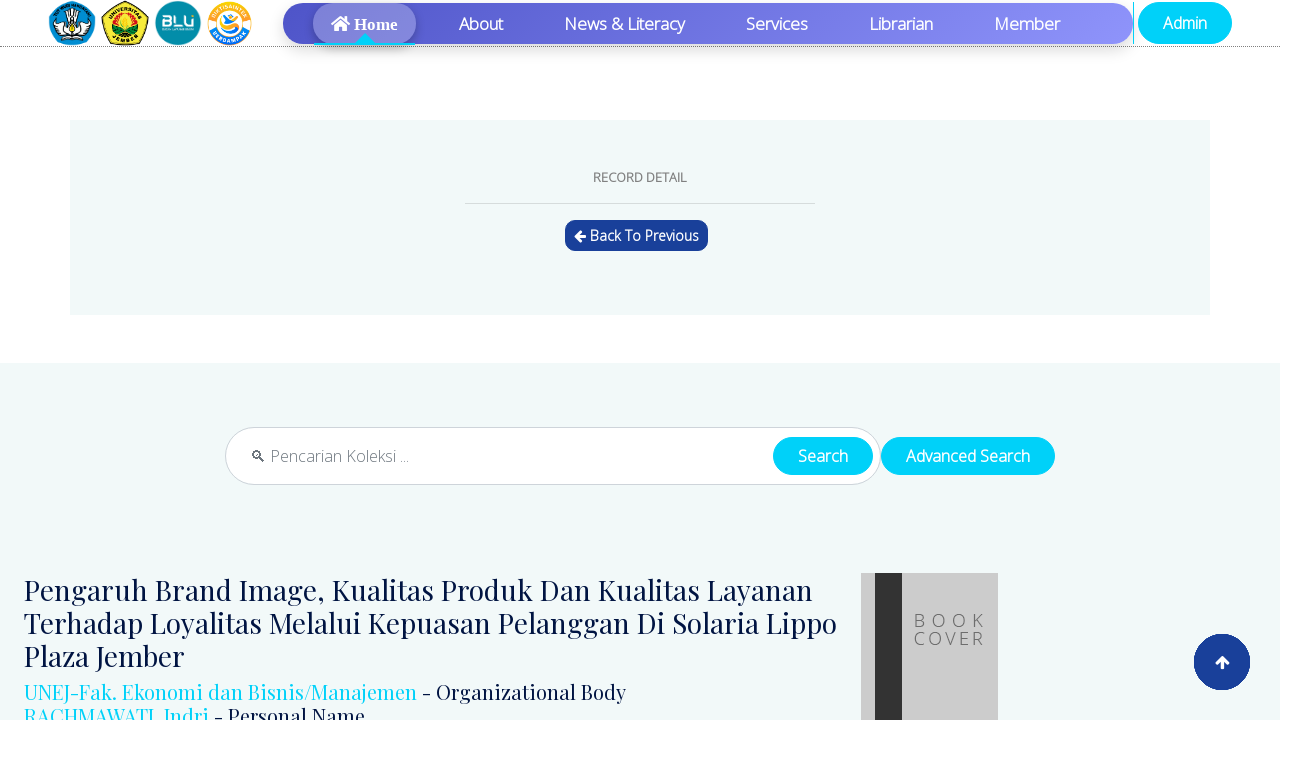

--- FILE ---
content_type: text/html; charset=UTF-8
request_url: https://library.unej.ac.id/index.php?p=show_detail&id=528140&keywords=
body_size: 16906
content:


<!DOCTYPE html>
<html lang="en">

<head>
    <meta charset="utf-8">
    <title>UPA Perpustakaan Universitas Jember</title>
    <meta content="width=device-width, initial-scale=1.0" name="viewport">
    <meta content="" name="keywords">
    <meta content="" name="description">

    <!-- Google Web Fonts -->
    <link rel="preconnect" href="https://fonts.googleapis.com">
    <link rel="preconnect" href="https://fonts.gstatic.com" crossorigin>
    <link href="https://fonts.googleapis.com/css2?family=Open+Sans:ital,wght@0,300;1,300&family=Playfair+Display:ital,wght@0,400;1,400&display=swap" rel="stylesheet">

    <!-- Icon Font Stylesheet -->
    <link rel="icon" href="./template/acua/img/icon.png" type="image/png">
    <link rel="stylesheet" href="https://use.fontawesome.com/releases/v5.15.4/css/all.css" />
    <link href="https://cdn.jsdelivr.net/npm/bootstrap-icons@1.4.1/font/bootstrap-icons.css" rel="stylesheet">
    <link rel="stylesheet" href="https://cdnjs.cloudflare.com/ajax/libs/font-awesome/4.7.0/css/font-awesome.min.css">

    <!-- Libraries Stylesheet -->
    <link href="./template/acua/lib/animate/animate.min.css" rel="stylesheet">
    <link href="./template/acua/lib/owlcarousel/assets/owl.carousel.min.css" rel="stylesheet">

    <!-- Customized Bootstrap Stylesheet -->
    <link href="./template/acua/css/bootstrap.min.css" rel="stylesheet">

    <!-- Template Stylesheet -->
    <link href="./template/acua/css/style.css" rel="stylesheet">

    <!-- PDF.js library from CDN -->
    <script src="https://cdnjs.cloudflare.com/ajax/libs/pdf.js/3.11.174/pdf.min.js"></script>

    <script src="https://cdn.jsdelivr.net/npm/chart.js"></script>

    <!-- Google tag (gtag.js) -->
    <script async src="https://www.googletagmanager.com/gtag/js?id=G-RP8K0XGK9Y"></script>
    <script>
        window.dataLayer = window.dataLayer || [];

        function gtag() {
            dataLayer.push(arguments);
        }
        gtag('js', new Date());

        gtag('config', 'G-RP8K0XGK9Y');
    </script>

    <!-- CSS Styling Menu Modern-->
    <style>
        /* Container background untuk menu navigasi */
        .modern-menu {
            background: linear-gradient(135deg, #4e54c8, #8f94fb);
            padding: 8px 30px;
            /* Tambah padding kiri-kanan agar tombol Home tidak terpotong */
            border-radius: 50px;
            /* Lebih membulat agar natural */
            box-shadow: 0 6px 15px rgba(0, 0, 0, 0.15);
            display: flex;
            align-items: center;
            gap: 8px;
            margin-left: 5px;
            /* Geser sedikit supaya posisi pas */
        }

        /* Styling link menu */
        .modern-menu .nav-item.nav-link {
            color: #fff !important;
            font-weight: 600;
            padding: 8px 18px;
            border-radius: 30px;
            transition: all 0.3s ease-in-out;
            text-decoration: none;
            position: relative;
        }

        /* Hover efek elegan */
        .modern-menu .nav-item.nav-link:hover {
            background-color: rgba(255, 255, 255, 0.2);
            transform: scale(1.05);
            color: #fff !important;
            box-shadow: 0 3px 8px rgba(0, 0, 0, 0.2);
        }

        /* Link aktif dibuat menonjol */
        .modern-menu .nav-item.nav-link.active {
            background-color: rgba(255, 255, 255, 0.25);
            box-shadow: 0 4px 10px rgba(0, 0, 0, 0.25);
            color: #fff !important;
        }
    </style>

    <!-- CSS Styling Pencarian-->
    <style>
        #opac {
            background-image: url('./template/acua/img/library5.webp');
            background-size: cover;
            background-position: center;
            background-attachment: fixed;
            min-height: 100vh;
            display: flex;
            align-items: center;
            justify-content: center;
            padding: 60px 20px;
        }

        #opac .container {
            background: rgba(255, 255, 255, 0.35);
            border-radius: 15px;
            padding: 40px;
            width: 100%;
            max-width: 1000px;
            box-shadow: 0 8px 20px rgba(0, 0, 0, 0.2);
        }

        #simply-search .form-control {
            background-color: rgb(255, 255, 254);
            border-radius: 50px;
            box-shadow: 0 4px 12px rgba(0, 0, 0, 0.15);
            font-size: 1.2rem;
            padding: 15px 25px;
        }

        /* Responsif untuk layar kecil */
        @media (max-width: 576px) {
            #opac .container {
                padding: 20px;
            }

            #simply-search .form-control {
                font-size: 1rem;
                padding: 12px 20px;
            }
        }
    </style>


</head>

</html>

<body>

  <!-- Spinner Start -->
  <div id="spinner" class="show bg-white position-fixed translate-middle w-100 vh-100 top-50 start-50 d-flex align-items-center justify-content-center">
    <div class="spinner-border text-primary" style="width: 3rem; height: 3rem;" role="status">
      <span class="sr-only">Loading...</span>
    </div>
  </div>
  <!-- Spinner End -->

  <!-- Navbar & Hero Start -->
<nav class="navbar navbar-expand-lg navbar-light px-4 px-lg-5 py-3 py-lg-0">
    <div class="navbar-brand p-0">
        <a href="index.php"><img src="template/default/img/kemdikbud-trans.png" height="46px" width="48px" /></a>
        <a href="index.php"><img src="template/default/img/logo.png" height="46px" width="48px" /></a>
        <a href="index.php"><img src="template/default/img/BLU_fix.webp" height="46px" width="48px" /></a>
        <a href="index.php"><img src="template/default/img/logo-button-dikti.png" height="45px" width="45px" /></a>
    </div>

    <!-- Toggler for smaller screens -->
    <button class="navbar-toggler" type="button" data-bs-toggle="collapse" data-bs-target="#navbarCollapse" aria-controls="navbarCollapse" aria-expanded="false" aria-label="Toggle navigation">
        <span class="fa fa-bars"></span>
    </button>



    <!-- Collapsible Navbar Links -->
    <div class="collapse navbar-collapse" id="navbarCollapse">
        <!-- Menu Navigasi dengan Background -->
        <div class="navbar-nav ms-auto py-0 modern-menu">
            <a href="index.php" class="nav-item nav-link active" title="Home">
                <i class="fas fa-home"> Home</i>
            </a>
            <a href="#about" class="nav-item nav-link"><strong>About</strong></a>
            <a href="https://library.unej.ac.id/blog/" class="nav-item nav-link"><strong>News & Literacy</strong></a>
            <a href="index.php#services" class="nav-item nav-link"><strong>Services</strong></a>
            <a href="pustakawan/pustakawan.php" class="nav-item nav-link"><strong>Librarian</strong></a>
            <a href="index.php?p=member" class="nav-item nav-link"><strong>Member</strong></a>
        </div>

        <div class="navbar-nav border-start border-primary text-center">
            &nbsp;<a href="index.php?p=login" class="btn btn-primary rounded-pill d-inline-flex flex-shrink-0 py-2 px-4">Admin</a>
        </div>
    </div>
</nav>
<!-- Navbar & Hero End -->
      <section id="content" class="s-main-page" role="main">

      <!-- Search on Front Page -->
      <div class="s-main-search">
              </div>

      <!DOCTYPE html>
<html lang="en">

<head>
    <!-- Meta -->
    <meta charset="UTF-8">
    <meta name="viewport" content="width=device-width, initial-scale=1.0">

    <!-- CSS (Bootstrap / Custom bisa ditambahkan di sini) -->
    <link href="https://cdn.jsdelivr.net/npm/bootstrap@5.0.0/dist/css/bootstrap.min.css" rel="stylesheet">

    <!-- Google Web Fonts -->
    <link rel="preconnect" href="https://fonts.googleapis.com">
    <link rel="preconnect" href="https://fonts.gstatic.com" crossorigin>
    <link href="https://fonts.googleapis.com/css2?family=Open+Sans:ital,wght@0,300;1,300&family=Playfair+Display:ital,wght@0,400;1,400&display=swap" rel="stylesheet">

    <!-- Icon Font Stylesheet -->
    <link rel="icon" href="./template/acua/img/icon.png" type="image/png">
    <link rel="stylesheet" href="https://use.fontawesome.com/releases/v5.15.4/css/all.css" />
    <link href="https://cdn.jsdelivr.net/npm/bootstrap-icons@1.4.1/font/bootstrap-icons.css" rel="stylesheet">
    <link rel="stylesheet" href="https://cdnjs.cloudflare.com/ajax/libs/font-awesome/4.7.0/css/font-awesome.min.css">

    <!-- Libraries Stylesheet -->
    <link href="./template/acua/lib/animate/animate.min.css" rel="stylesheet">
    <link href="./template/acua/lib/owlcarousel/assets/owl.carousel.min.css" rel="stylesheet">

    <!-- Customized Bootstrap Stylesheet -->
    <link href="./template/acua/css/bootstrap.min.css" rel="stylesheet">

    <!-- Template Stylesheet -->
    <link href="./template/acua/css/style.css" rel="stylesheet">

    <!-- PDF.js library from CDN -->
    <script src="https://cdnjs.cloudflare.com/ajax/libs/pdf.js/3.11.174/pdf.min.js"></script>

    <script src="https://cdn.jsdelivr.net/npm/chart.js"></script>
</head>

<body>
    <div class="container-fluid"><br><br><br>
        <div class="position-relative container-fluid">
            <div class="container py-5">
                <section>
                    <!-- If Member Logged ============================================= -->
                    <div class="row">
                        <div class="container-fluid feature bg-light py-5">
                            <div id="memberlogin" class="position-relative mx-auto text-center">
                                <p>
                                    <strong>RECORD DETAIL</strong><hr /><a href="javascript:void(0);" onclick="window.history.back();" 
                class="btn btn-secondary btn-sm me-2" 
                title="Back to previous page">
                <i class="fa fa-arrow-left"></i> Back To Previous
              </a>                                </p>
                            </div>
                        </div>
                    </div>

                    <style>
                        #memberlogin {
                            font-size: 0.8rem;
                            max-width: 350px;
                        }
                    </style>
                </section>
            </div>
        </div>
    </div>
    <!-- End Member Logged ============================================= -->

    <!-- Main ============================================= -->
    <div id="showresult" name="main-result" class="container-fluid bg-light py-5">
        <div class="row">
            <div class="container-fluid feature bg-light py-3">
                <!-- Search Section -->
                <div class="row mb-4">
                    <div class="col-lg-8 col-md-10 col-sm-12 mx-auto">
                        <div class="d-flex justify-content-center align-items-center gap-2">
                            <!-- Form Search -->
                            <form action="index.php" method="get" autocomplete="off" id="search-form" class="flex-grow-1 position-relative">
                                <input class="form-control rounded-pill py-3 ps-4 pe-5"
                                    type="text"
                                    placeholder="🔍 Pencarian Koleksi ..."
                                    id="keyword"
                                    name="keywords"
                                    lang="en_US">

                                <button type="submit"
                                    name="search"
                                    value="search"
                                    class="btn btn-primary rounded-pill position-absolute top-50 end-0 translate-middle-y me-2 px-4">
                                    Search
                                </button>
                            </form>

                            <!-- Tombol Advanced Search -->
                            <div id="adv_search" class="flex-shrink-0">
                                <button
                                    class="btn btn-primary rounded-pill px-4"
                                    data-bs-toggle="modal"
                                    data-bs-target="#searchModal">
                                    <span class="d-none d-sm-inline">Advanced Search</span>
                                </button>
                            </div>
                        </div>

                    </div>
                </div>

            </div>
        </div>

        
        

<!DOCTYPE html>
<html lang="en">

<head>
    <meta charset="utf-8">
    <title>UPA Perpustakaan Universitas Jember</title>
    <meta content="width=device-width, initial-scale=1.0" name="viewport">
    <meta content="" name="keywords">
    <meta content="" name="description">

    <!-- Google Web Fonts -->
    <link rel="preconnect" href="https://fonts.googleapis.com">
    <link rel="preconnect" href="https://fonts.gstatic.com" crossorigin>
    <link href="https://fonts.googleapis.com/css2?family=Open+Sans:ital,wght@0,300;1,300&family=Playfair+Display:ital,wght@0,400;1,400&display=swap" rel="stylesheet">

    <!-- Icon Font Stylesheet -->
    <link rel="icon" href="./template/acua/img/icon.png" type="image/png">
    <link rel="stylesheet" href="https://use.fontawesome.com/releases/v5.15.4/css/all.css" />
    <link href="https://cdn.jsdelivr.net/npm/bootstrap-icons@1.4.1/font/bootstrap-icons.css" rel="stylesheet">
    <link rel="stylesheet" href="https://cdnjs.cloudflare.com/ajax/libs/font-awesome/4.7.0/css/font-awesome.min.css">

    <!-- Libraries Stylesheet -->
    <link href="./template/acua/lib/animate/animate.min.css" rel="stylesheet">
    <link href="./template/acua/lib/owlcarousel/assets/owl.carousel.min.css" rel="stylesheet">

    <!-- Customized Bootstrap Stylesheet -->
    <link href="./template/acua/css/bootstrap.min.css" rel="stylesheet">

    <!-- Template Stylesheet -->
    <link href="./template/acua/css/style.css" rel="stylesheet">

    <!-- PDF.js library from CDN -->
    <script src="https://cdnjs.cloudflare.com/ajax/libs/pdf.js/3.11.174/pdf.min.js"></script>

    <script src="https://cdn.jsdelivr.net/npm/chart.js"></script>

    <!-- Google tag (gtag.js) -->
    <script async src="https://www.googletagmanager.com/gtag/js?id=G-RP8K0XGK9Y"></script>
    <script>
        window.dataLayer = window.dataLayer || [];

        function gtag() {
            dataLayer.push(arguments);
        }
        gtag('js', new Date());

        gtag('config', 'G-RP8K0XGK9Y');
    </script>

    <!-- CSS Styling Menu Modern-->
    <style>
        /* Container background untuk menu navigasi */
        .modern-menu {
            background: linear-gradient(135deg, #4e54c8, #8f94fb);
            padding: 8px 30px;
            /* Tambah padding kiri-kanan agar tombol Home tidak terpotong */
            border-radius: 50px;
            /* Lebih membulat agar natural */
            box-shadow: 0 6px 15px rgba(0, 0, 0, 0.15);
            display: flex;
            align-items: center;
            gap: 8px;
            margin-left: 5px;
            /* Geser sedikit supaya posisi pas */
        }

        /* Styling link menu */
        .modern-menu .nav-item.nav-link {
            color: #fff !important;
            font-weight: 600;
            padding: 8px 18px;
            border-radius: 30px;
            transition: all 0.3s ease-in-out;
            text-decoration: none;
            position: relative;
        }

        /* Hover efek elegan */
        .modern-menu .nav-item.nav-link:hover {
            background-color: rgba(255, 255, 255, 0.2);
            transform: scale(1.05);
            color: #fff !important;
            box-shadow: 0 3px 8px rgba(0, 0, 0, 0.2);
        }

        /* Link aktif dibuat menonjol */
        .modern-menu .nav-item.nav-link.active {
            background-color: rgba(255, 255, 255, 0.25);
            box-shadow: 0 4px 10px rgba(0, 0, 0, 0.25);
            color: #fff !important;
        }
    </style>

    <!-- CSS Styling Pencarian-->
    <style>
        #opac {
            background-image: url('./template/acua/img/library5.webp');
            background-size: cover;
            background-position: center;
            background-attachment: fixed;
            min-height: 100vh;
            display: flex;
            align-items: center;
            justify-content: center;
            padding: 60px 20px;
        }

        #opac .container {
            background: rgba(255, 255, 255, 0.35);
            border-radius: 15px;
            padding: 40px;
            width: 100%;
            max-width: 1000px;
            box-shadow: 0 8px 20px rgba(0, 0, 0, 0.2);
        }

        #simply-search .form-control {
            background-color: rgb(255, 255, 254);
            border-radius: 50px;
            box-shadow: 0 4px 12px rgba(0, 0, 0, 0.15);
            font-size: 1.2rem;
            padding: 15px 25px;
        }

        /* Responsif untuk layar kecil */
        @media (max-width: 576px) {
            #opac .container {
                padding: 20px;
            }

            #simply-search .form-control {
                font-size: 1rem;
                padding: 12px 20px;
            }
        }
    </style>


</head>

</html>
<div id="detailtemplate" class="container-fluid about overflow-hidden py-5">
	<div class="row">
		<div class="col-sm-8">
			<h3 itemprop="name" property="name">Pengaruh Brand Image, Kualitas Produk Dan Kualitas Layanan Terhadap Loyalitas Melalui Kepuasan Pelanggan Di Solaria Lippo Plaza Jember</h3>
			<h5 itemprop="author" property="author" itemscope itemtype="http://schema.org/Person"><a href="?author=%22UNEJ-Fak.+Ekonomi+dan+Bisnis%2FManajemen%22&search=Search" title="Click to view others documents with this author">UNEJ-Fak. Ekonomi dan Bisnis/Manajemen</a> - Organizational Body<br /><a href="?author=%22RACHMAWATI%2C+Indri%22&search=Search" title="Click to view others documents with this author">RACHMAWATI, Indri</a> - Personal Name<br /></h5>
		</div>
		<div class="col-sm-4" id="cover">
			<img src="./images/default/image.png" alt="No image available for this title" border="0" alt="Pengaruh Brand Image, Kualitas Produk Dan Kualitas Layanan Terhadap Loyalitas Melalui Kepuasan Pelanggan Di Solaria Lippo Plaza Jember" />		</div>
	</div>
</div>

<!-- Notes -->
	<div class="slims-card slims-card--default" itemprop="description" property="description">
		Hadiah	</div>
<br>

<!-- Availability -->
	<div class="slims-card slims-card--default">
		<div class="slims-card--header">
			Availability		</div>
		<table class="table table-bordered table-small itemList"><tr><td class="biblio-item-code">367202306669</td><td class="biblio-call-number">S 658.81 RAC p c.1</td><td class="biblio-location">Perpustakaan Pusat UNEJ (Skripsi)</td><td width="30%"><span class="label label-info status-available"><b>Available</b></span></td></tr></table>	</div>


<!-- Detail Informasi -->
<div class="row">
	<div class="container-fluid about overflow-hidden py-5 col-md-6">
		<div class="container py-5">
			<div class="text-bold">
				Detail Information			</div>
			<hr>

			<div>
				<h3>Series Title</h3>
				<p itemprop="alternativeHeadline" property="alternativeHeadline" class="fs-5 text-danger fw-bold">-</p>
			</div>

			<div>
				<h3>Call Number</h3>
				<p class="fs-5 text-danger fw-bold">S 658.81 RAC p</p>
			</div>

			<div>
				<h3>Publisher</h3>
				<p class="fs-5 text-danger fw-bold">
					<span itemprop="publisher" property="publisher" itemtype="http://schema.org/Organization" itemscope>FEB UNEJ</span> :
					<span itemprop="publisher" property="publisher">Jember</span>,
					<span itemprop="datePublished" property="datePublished">2023</span>
				</p>
			</div>

			<div>
				<h3>Collation</h3>
				<p itemprop="numberOfPages" property="numberOfPages" class="fs-5 text-danger fw-bold ">xviii, 156 hlm,: iII., lamp., tab,; 29 cm</p>
			</div>

			<div>
				<h3>Language</h3>
				<p class="fs-5 text-danger fw-bold">
					<meta itemprop="inLanguage" property="inLanguage" content="Indonesia" />Indonesia				</p>
			</div>

			<div>
				<h3>ISBN/ISSN</h3>
				<p itemprop="isbn" property="isbn" class="fs-5 text-danger fw-bold">-</p>
			</div>

			<div>
				<h3>Classification</h3>
				<p class="fs-5 text-danger fw-bold">658.81</p>
			</div>
		</div>
	</div>

	<div class="container-fluid about overflow-hidden py-5 col-md-6">
		<div class="container py-5">
			<div class="text-bold-large">
				Detail Information			</div>
			<hr>

			<div>
				<h4>Content Type</h4>
				<p itemprop="bookFormat" property="bookFormat" class="fs-5 text-danger fw-bold">Teks</p>
			</div>

			<div>
				<h4>Media Type</h4>
				<p itemprop="bookFormat" property="bookFormat" class="fs-5 text-danger fw-bold">Buku</p>
			</div>

			<div>
				<h4>Carrier Type</h4>
				<p itemprop="bookFormat" property="bookFormat" class="fs-5 text-danger fw-bold">-</p>
			</div>

			<div>
				<h4>Edition</h4>
				<p itemprop="bookEdition" property="bookEdition" class="fs-5 text-danger fw-bold">-</p>
			</div>

			<div>
				<h4>Subject(s)</h4>
				<p itemprop="keywords" property="keywords" class="fs-5 text-danger fw-bold"><a href="?subject=%22PEMASARAN%22&search=Search" title="Click to view others documents with this subject">PEMASARAN</a><br /></p>
			</div>

			<div>
				<h4>Specific Detail Info</h4>
				<p class="fs-5 text-danger fw-bold">Bib,: hlm. 97-101</p>
			</div>

			<div>
				<h4>Statement of Responsibility</h4>
				<p itemprop="author" property="author" class="fs-5 text-danger fw-bold">Indri Rachmawati</p>
			</div>
		</div>
	</div>
</div>


<!-- Biblio relation -->

	<div class="slims-card slims-card--error">
		No other version available	</div>


<!-- File Attachment -->

<!-- iklan -->

<!-- Comment -->
<br />
<script type="text/javascript">
    $(document).on("click", "#rThis", function(){
        var item = $(this).data("item");
        $.post("index.php?p=reserve", {reserveItemID: item}, function(data){
            alert(data);
        });
    })
    
    $(document).on("click", "#lThis", function(){
        var item = $(this).data("item");
        
        var form = document.createElement("form");
        form.setAttribute("method", "post");
        form.setAttribute("action", "index.php?p=loan");
        
        var hiddenField = document.createElement("input");
        hiddenField.setAttribute("type", "hidden");
        hiddenField.setAttribute("name", "tempLoanID");
        hiddenField.setAttribute("value", item);
        form.appendChild(hiddenField);
        
        document.body.appendChild(form);
        form.submit();
        
    })
</script></div>
        <!-- Show if clustering search is enabled ============================================= -->
        <div class="container-fluid feature bg-light py-5">
                    </div>
    </div>
    <!-- Main end ============================================= -->

    <!-- Back to Top -->
    <a href="#" class="btn btn-secondary btn-lg-square rounded-circle back-to-top">
        <i class="fa fa-arrow-up"></i>
    </a>

    <!-- JavaScript Libraries -->
    <script src="https://ajax.googleapis.com/ajax/libs/jquery/3.6.4/jquery.min.js"></script>
    <script src="https://cdn.jsdelivr.net/npm/bootstrap@5.0.0/dist/js/bootstrap.bundle.min.js"></script>
    <script src="./template/acua/lib/wow/wow.min.js"></script>
    <script src="./template/acua/lib/easing/easing.min.js"></script>
    <script src="./template/acua/lib/waypoints/waypoints.min.js"></script>
    <script src="./template/acua/lib/counterup/counterup.min.js"></script>
    <script src="./template/acua/lib/owlcarousel/owl.carousel.min.js"></script>

    <!-- Template Javascript -->
    <script src="./template/acua/js/main.js"></script>
</body>


</html>
    </section>
  


  <!-- Modal advanced Search Start -->
  <div id="advance-search" class="container">
    <div class="row">
      <form action="index.php" method="get" class="form-horizontal form-search">
        <div class="modal fade" id="searchModal" tabindex="-1" aria-labelledby="exampleModalLabel" aria-hidden="true">
          <div class="modal-dialog modal-fullscreen">
            <div class="modal-content rounded-0">
              <div class="modal-header">
                <h4 class="modal-title mb-0" id="exampleModalLabel">Advanced Search</h4>
                <button type="button" class="btn-close" data-bs-dismiss="modal" aria-label="Close"></button>
              </div>
              <div class="container">

                <form action="index.php" method="get" class="form-horizontal form-search">
                  <div class="container">
                    <div class="control-group">
                      <h4 class="text-center">Judul</h4>
                      <input type="text" name="title" class="form-control p-3" placeholder="Masukkan Judul">
                    </div>
                  </div><br>
                  <div class="container">
                    <div class="control-group">
                      <h4 class="text-center">Tahun</h4>
                      <input type="text" name="publish_year" class="form-control p-3" placeholder="Masukkan Tahun" id="publish_year" size="4" maxlength="4">
                    </div>
                  </div><br>
                  <div class="container">
                    <div class="control-group">
                      <h4 class="text-center">Pengarang</h4>
                      <input type="text" name="author" class="form-control p-3" placeholder="Masukkan Pengarang" />
                    </div>
                  </div><br>
                  <div class="container">
                    <div class="control-group">
                      <h4 class="text-center">Subjek</h4>
                      <input type="text" name="subject" class="form-control p-3" placeholder="Masukkan Subjek" />
                    </div>
                  </div><br>
                  <div class="container">
                    <div class="control-group">
                      <h4 class="text-center">Pilih Tipe Koleksi</h4>
                      <select name="colltype" class="form-control p-3"><option value="0">All Collections</option><option value="Artikel">Artikel</option><option value="Artikel_FIB">Artikel_FIB</option><option value="Audio Visual">Audio Visual</option><option value="Berkala">Berkala</option><option value="Berkala_FIB">Berkala_FIB</option><option value="BI Corner">BI Corner</option><option value="Buku FKIP Pendidikan Sejarah">Buku FKIP Pendidikan Sejarah</option><option value="Buku Kerja">Buku Kerja</option><option value="Dihibahkan">Dihibahkan</option><option value="Disertasi">Disertasi</option><option value="E-Book">E-Book</option><option value="E-Jurnal">E-Jurnal</option><option value="E-Pdf Skripsi">E-Pdf Skripsi</option><option value="Flipbook">Flipbook</option><option value="Jurnal (tidak terakreditasi)">Jurnal (tidak terakreditasi)</option><option value="Jurnal Internasional">Jurnal Internasional</option><option value="Jurnal Nasional">Jurnal Nasional</option><option value="Jurnal_FKM">Jurnal_FKM</option><option value="Jurnal_UNEJ_Lumajang">Jurnal_UNEJ_Lumajang</option><option value="Jurnal_UnejPasuruan">Jurnal_UnejPasuruan</option><option value="Karya Deposit">Karya Deposit</option><option value="Karya Ilmiah">Karya Ilmiah</option><option value="KKI_UNEJ_Lumajang">KKI_UNEJ_Lumajang</option><option value="Kliping">Kliping</option><option value="Koleksi Khusus">Koleksi Khusus</option><option value="Koleksi Unggulan">Koleksi Unggulan</option><option value="Lain-lain">Lain-lain</option><option value="Laporan D3">Laporan D3</option><option value="Laporan D3 UNEJ_Lumajang">Laporan D3 UNEJ_Lumajang</option><option value="Laporan Penelitian">Laporan Penelitian</option><option value="Laporan Penelitian_FKM">Laporan Penelitian_FKM</option><option value="Laporan Tugas Akhir_UnejPasuru">Laporan Tugas Akhir_UnejPasuru</option><option value="LKK_Profesi_FIB">LKK_Profesi_FIB</option><option value="Majalah">Majalah</option><option value="Makalah">Makalah</option><option value="Makalah_UnejPasuruan">Makalah_UnejPasuruan</option><option value="PBL_FKM">PBL_FKM</option><option value="Proceeding">Proceeding</option><option value="Proceeding_UNEJ_Lumajang">Proceeding_UNEJ_Lumajang</option><option value="Proceeding_UnejPasuruan">Proceeding_UnejPasuruan</option><option value="Prosiding_FKM">Prosiding_FKM</option><option value="Referensi">Referensi</option><option value="Referensi_Abstrak">Referensi_Abstrak</option><option value="Referensi_Almanak">Referensi_Almanak</option><option value="Referensi_Atlas">Referensi_Atlas</option><option value="Referensi_Bibliografi">Referensi_Bibliografi</option><option value="Referensi_Biografi">Referensi_Biografi</option><option value="Referensi_Direktori">Referensi_Direktori</option><option value="Referensi_Ensiklopedi">Referensi_Ensiklopedi</option><option value="Referensi_FIB">Referensi_FIB</option><option value="Referensi_Handbook">Referensi_Handbook</option><option value="Referensi_Index">Referensi_Index</option><option value="Referensi_Kamus">Referensi_Kamus</option><option value="Referensi_Kliping">Referensi_Kliping</option><option value="Referensi_Laporan Tahunan">Referensi_Laporan Tahunan</option><option value="Referensi_Peraturan Pemerintah">Referensi_Peraturan Pemerintah</option><option value="Referensi_Pidato">Referensi_Pidato</option><option value="Referensi_Prosiding">Referensi_Prosiding</option><option value="Referensi_Statistik">Referensi_Statistik</option><option value="Referensi_Undang-Undang">Referensi_Undang-Undang</option><option value="Referensi_UNEJ_Lumajang">Referensi_UNEJ_Lumajang</option><option value="Samcor">Samcor</option><option value="Sirkulasi">Sirkulasi</option><option value="Sirkulasi_F.Hukum">Sirkulasi_F.Hukum</option><option value="Sirkulasi_F.Kep">Sirkulasi_F.Kep</option><option value="Sirkulasi_F.TEKNIK">Sirkulasi_F.TEKNIK</option><option value="Sirkulasi_Farmasi">Sirkulasi_Farmasi</option><option value="Sirkulasi_FEB">Sirkulasi_FEB</option><option value="Sirkulasi_FH">Sirkulasi_FH</option><option value="Sirkulasi_FIB">Sirkulasi_FIB</option><option value="Sirkulasi_FISIP">Sirkulasi_FISIP</option><option value="Sirkulasi_FKG">Sirkulasi_FKG</option><option value="Sirkulasi_FKIP">Sirkulasi_FKIP</option><option value="Sirkulasi_FKM">Sirkulasi_FKM</option><option value="Sirkulasi_PERTANIAN">Sirkulasi_PERTANIAN</option><option value="Sirkulasi_Soebandi">Sirkulasi_Soebandi</option><option value="Sirkulasi_T.Mesin">Sirkulasi_T.Mesin</option><option value="Sirkulasi_UNEJ_Lumajang">Sirkulasi_UNEJ_Lumajang</option><option value="Sirkulasi_UnejPasuruan">Sirkulasi_UnejPasuruan</option><option value="Skenario Film FIB">Skenario Film FIB</option><option value="Skripsi">Skripsi</option><option value="Skripsi Flipbook">Skripsi Flipbook</option><option value="Skripsi_F.Kep">Skripsi_F.Kep</option><option value="Skripsi_FH">Skripsi_FH</option><option value="Skripsi_FIB">Skripsi_FIB</option><option value="Skripsi_FISIP">Skripsi_FISIP</option><option value="Skripsi_FKG">Skripsi_FKG</option><option value="Skripsi_FKM">Skripsi_FKM</option><option value="SNI">SNI</option><option value="Tandon">Tandon</option><option value="Tandon_FH">Tandon_FH</option><option value="Tandon_FIB">Tandon_FIB</option><option value="Tandon_FKG">Tandon_FKG</option><option value="Tandon_FKM">Tandon_FKM</option><option value="Tesis">Tesis</option><option value="Tesis FIB">Tesis FIB</option><option value="Weeding">Weeding</option><option value="Weeding_Referensi">Weeding_Referensi</option><option value="Weeding_Sirkulasi">Weeding_Sirkulasi</option><option value="Weeding_Tandon">Weeding_Tandon</option></select>
                    </div>
                  </div><br>
                  <div class="container">
                    <div class="control-group">
                      <h4 class="text-center">Pilih Lokasi</h4>
                      <select name="location" class="form-control p-3"> <option value="0">All Locations</option><option value="BI Corner UNEJ">BI Corner UNEJ</option><option value="Perpustakaan Pusat UNEJ">Perpustakaan Pusat UNEJ</option><option value="Ruang Baca Fakultas Ekonomi & Bisnis">Ruang Baca Fakultas Ekonomi & Bisnis</option><option value="Ruang Baca Fakultas Farmasi">Ruang Baca Fakultas Farmasi</option><option value="Ruang Baca Fakultas Hukum">Ruang Baca Fakultas Hukum</option><option value="Ruang Baca Fakultas Ilmu Budaya">Ruang Baca Fakultas Ilmu Budaya</option><option value="Ruang Baca Fakultas Ilmu Komputer">Ruang Baca Fakultas Ilmu Komputer</option><option value="Ruang Baca Fakultas Ilmu Sosial & Ilmu Politik">Ruang Baca Fakultas Ilmu Sosial & Ilmu Politik</option><option value="Ruang Baca Fakultas Kedokteran">Ruang Baca Fakultas Kedokteran</option><option value="Ruang Baca Fakultas Kedokteran Gigi">Ruang Baca Fakultas Kedokteran Gigi</option><option value="Ruang Baca Fakultas Keguruan & Ilmu Pendidikan">Ruang Baca Fakultas Keguruan & Ilmu Pendidikan</option><option value="Ruang Baca Fakultas Keperawatan">Ruang Baca Fakultas Keperawatan</option><option value="Ruang Baca Fakultas Kesehatan Masyarakat">Ruang Baca Fakultas Kesehatan Masyarakat</option><option value="Ruang Baca Fakultas Matematika dan Ilmu Pengetahuan Alam">Ruang Baca Fakultas Matematika dan Ilmu Pengetahuan Alam</option><option value="Ruang Baca Fakultas Pertanian">Ruang Baca Fakultas Pertanian</option><option value="Ruang Baca Fakultas Teknik">Ruang Baca Fakultas Teknik</option><option value="Ruang Baca Fakultas Teknologi Pertanian">Ruang Baca Fakultas Teknologi Pertanian</option><option value="Ruang Baca FKIP Pendidikan Sejarah">Ruang Baca FKIP Pendidikan Sejarah</option><option value="Ruang Baca Pascasarjana (Multidisiplin)">Ruang Baca Pascasarjana (Multidisiplin)</option><option value="Ruang Baca RSUD. Soebandi">Ruang Baca RSUD. Soebandi</option><option value="Ruang Baca UNEJ Kampus Bondowoso">Ruang Baca UNEJ Kampus Bondowoso</option><option value="Ruang Baca UNEJ Kampus Lumajang">Ruang Baca UNEJ Kampus Lumajang</option><option value="Ruang Baca UNEJ Kampus Pasuruan">Ruang Baca UNEJ Kampus Pasuruan</option><option value="Sampoerna Corner UNEJ">Sampoerna Corner UNEJ</option><option value="SNI Corner UNEJ">SNI Corner UNEJ</option></select>
                    </div>
                  </div><br>
              </div><br>
              <div class="text-center">
                <div class="control-group">
                  <input type="hidden" name="searchtype" value="advance" />
                  <button type="submit" name="search" value="search" class="btn btn-info">Search</button>
                  <button type="submit" name="close" data-bs-dismiss="modal" value="close" class="btn btn-info">Close</button>
                </div>
              </div>
      </form>
    </div>
  </div>
  </div>
  </div>
  </div>
  <script type="text/javascript">
    $(document).ready(function() {
      $('[id^=publish_year]').keypress(validateNumber);
    });

    function validateNumber(event) {
      var key = window.event ? event.keyCode : event.which;
      if (event.keyCode === 8 || event.keyCode === 46) {
        return true;
      } else if (key < 48 || key > 57) {
        return false;
      } else {
        return true;
      }
    };
  </script>

  </section>

  <!-- Modal Advanced Search End -->

  <section id="opac">
    <!-- Header Start -->
    <div class="position-relative mx-auto container-fluid feature py-5">
      <br><br><br>
      <div class="container py-5">
        <div class="row">
          <!-- Judul Perpustakaan -->
          <div class="text-center mx-auto pb-5 wow fadeInUp" data-wow-delay="0.2s" style="max-width: 720px;">
            <img src="assets/img/logo-perpustakaan.png" alt="Logo UPA Perpustakaan Universitas Jember" class="mb-4" style="max-width: 100px;">
            <h1 class="display-6 text-capitalize mb-3">UPA Perpustakaan Universitas Jember</h1>
            <h2 class="text-center">NPP. 3509212D1000001</h2>
          </div>

          <!-- Form Pencarian -->
          <div class="text-center" id="simply-search">
            <div class="position-relative mx-auto">
              <form action="index.php" method="get" autocomplete="off" id="search-form">
                <input
                  class="form-control rounded-pill w-100 py-3 ps-4 pe-5"
                  type="text"
                  placeholder="🔍 Pencarian Koleksi ..."
                  id="keyword"
                  name="keywords"
                  lang="en_US">
                <button
                  type="submit"
                  name="search"
                  value="search"
                  class="btn btn-secondary rounded-pill position-absolute top-0 end-0 py-2 px-4 mt-2 me-2">
                  Search
                </button>
              </form>
            </div>
            <br>

            <!-- Tombol Pencarian Lanjutan -->
            <div class="text-center" id="tautan">
              <button
                class="btn btn-secondary rounded-pill position-relative top-0 end-0 py-2 px-4 mt-2 me-2 text-center"
                data-bs-toggle="modal"
                data-bs-target="#searchModal">
                <i class="fas fa-search"></i> Advanced Search
              </button>
            </div>
          </div>
        </div>

        <!-- E-Resources Start -->
<div class="row" id="eresources">
    <div class="text-center mx-auto pb-5 wow fadeInUp" data-wow-delay="0.2s" style="max-width: 720px;">
        <!--h1 class="display-6 fw-semibold mb-4 text-white">E-Resources & Link Terkait</!--h1-->
        <div class="d-flex flex-wrap justify-content-center gap-3">
            <!-- Repository Unej -->
            <a href="https://repository.unej.ac.id"
                class="btn btn-light shadow-sm rounded-pill px-4 py-2 d-flex align-items-center gap-2 transition">
                <i class="fas fa-database text-info"></i>
                <span>Repository Unej</span>
            </a>


            <!-- OER -->
            <a href="https://oer.unej.ac.id"
                class="btn btn-light shadow-sm rounded-pill px-4 py-2 d-flex align-items-center gap-2 transition">
                <i class="fas fa-book-open text-info"></i>
                <span>OER</span>
            </a>

            <!-- Journal Unej -->
            <a href="https://journal.unej.ac.id/"
                class="btn btn-light shadow-sm rounded-pill px-4 py-2 d-flex align-items-center gap-2 transition">
                <i class="fas fa-database text-info"></i>
                <span>Journal Unej</span>
            </a>

            <a href="https://library.unej.ac.id/blog/"
                class="btn btn-light shadow-sm rounded-pill px-4 py-2 d-flex align-items-center gap-2 transition">
                <i class="fas fa-newspaper text-info"></i>
                <span>News & Literacy</span>
            </a>

            <a href="https://library.unej.ac.id/blog/#agenda"
                class="btn btn-light shadow-sm rounded-pill px-4 py-2 d-flex align-items-center gap-2 transition">
                <i class="fas fa-calendar-alt text-info"></i>
                <span>Agenda</span>
            </a>

            <a href="#distribusi"
                class="btn btn-light shadow-sm rounded-pill px-4 py-2 d-flex align-items-center gap-2 transition">
                <i class="fas fa-tasks text-info"></i>
                <span>Antrian Distribusi Tugas Akhir</span>
            </a>

            <a href="https://sahabatperpus.unej.ac.id/"
                class="btn btn-light shadow-sm rounded-pill px-4 py-2 d-flex align-items-center gap-2 transition">
                <i class="fas fa-user-tag text-info"></i>
                <span>Sahabat Perpustakaan</span>
            </a>

            <a href="https://www.youtube.com/watch?v=fC4M3V5-unU"
                class="btn btn-light shadow-sm rounded-pill px-4 py-2 d-flex align-items-center gap-2 transition"
                target="_blank" rel="noopener noreferrer">
                <i class="fab fa-youtube text-danger"></i>
                <span>Fasilitas & Layanan</span>
            </a>


        </div>
    </div>
</div>
<!-- E-Resources End -->


<!-- CSS Khusus untuk E-Resources -->
<style>
    /* Background khusus section tautan pintas */
    #eresources {
        background: linear-gradient(135deg, #0dcaf0, #6610f2);
        padding: 60px 20px;
        border-radius: 20px;
        margin-top: 40px;
        margin-bottom: 40px;
        box-shadow: 0 8px 30px rgba(0, 0, 0, 0.15);
    }

    /* Style tombol e-resources */
    .btn-light {
        border: none;
        font-weight: 500;
        transition: all 0.3s ease;
    }

    .btn-light i {
        font-size: 1.1rem;
        width: 20px;
        text-align: center;
    }

    .btn-light:hover {
        background-color: #0dcaf0;
        color: white;
        transform: translateY(-2px);
        box-shadow: 0 6px 20px rgba(0, 0, 0, 0.1);
    }

    .btn-light:hover i {
        color: white !important;
    }

    .logo-icon {
        height: 20px;
        width: auto;
        object-fit: contain;
    }
</style>  </section>


  <script>
    // Scroll to results section if the search query exists
    window.onload = function() {
      const params = new URLSearchParams(window.location.search);
      if (params.has('search')) {
        const showResultElement = document.getElementById('showresult');
        if (showResultElement) {
          showResultElement.scrollIntoView({
            behavior: 'smooth'
          });
        }
      }
    };
  </script>

  <!-- header End -->
  </section>
</body>


<!DOCTYPE html>
<html lang="en">

<body>


    <!-- About Start -->
    <div class="container-fluid about overflow-hidden py-5" id="about">
        <div class="container py-5">
            <div class="row g-5">
                <div class="col-xl-6 wow fadeInLeft" data-wow-delay="0.2s">
                    <div class="about-img rounded h-100">
                        <img src="./template/acua/img/perpus.jpg" class="img-fluid rounded h-100 w-100" style="object-fit: cover;" alt="">
                        <div class="about-exp"><span>Tentang Kami</span></div>
                    </div>
                </div>
                <div class="col-xl-6 wow fadeInRight" data-wow-delay="0.2s">
                    <div class="about-item">
                        <h4 class="text-primary text-uppercase">About Us</h4>
                        <h1 class="display-3 mb-3">UPA Perpustakaan</h1>
                        <p class="mb-4">Merupakan Unit Pendukung Akademis (UPA) yang bersama-sama dengan unit lain melaksanakan Tri Dharma Perguruan Tinggi (PT) melalui menghimpun, memilih, mengolah, merawat serta
                            melayankan sumber informasi kepada civitas akademika Universitas Jember khususnya dan masyarakat akademis pada umumnya.
                        </p>
                        <div class="bg-light rounded p-4 mb-4">
                            <div class="row">
                                <div class="col-12">
                                    <div class="d-flex">
                                        <div class="pe-4">
                                            <div class="rounded-circle bg-primary d-flex align-items-center justify-content-center" style="width: 80px; height: 80px;"><i class="fas fa-graduation-cap text-white fa-2x"></i></div>
                                        </div>
                                        <div class="">
                                            <a href="#" class="h4 d-inline-block mb-3">VISI</a>
                                            <p class="mb-0">UPA Perpustakaan Universitas Jember sebagai perpustakaan modern dengan layanan prima yang mampu menunjang visi Universitas Jember.</p>
                                        </div>
                                    </div>
                                </div>
                            </div>
                        </div>
                        <div class="bg-light rounded p-4 mb-4">
                            <div class="row">
                                <div class="col-12">
                                    <div class="d-flex">
                                        <div class="pe-4">
                                            <div class="rounded-circle bg-primary d-flex align-items-center justify-content-center" style="width: 80px; height: 80px;"><i class="fas fa-bookmark text-white fa-2x"></i></div>
                                        </div>
                                        <div class="">
                                            <a href="#" class="h4 d-inline-block mb-3">MISI</a>
                                            <p class="mb-0">
                                                <li>Menyelenggarakan pembinaan dan pengembangan ketersediaan bahan pustaka dan informasi ilmiah sesuai dengan kebutuhan pemustaka secara berkelanjutan</li>
                                                <li>Meningkatkan kualitas dan sistem manajemen layanan perpustakaan secara professional dengan memanfaatkan teknologi informasi</li>
                                                <li>Membina dan mengembangkan jaringan kerjasama dengan pusat-pusat informasi dan lembaga terkait dalam dan luar negeri</li>
                                            </p>
                                        </div>
                                    </div>
                                </div>
                            </div>
                        </div>
                        <!--a href="#" class="btn btn-secondary rounded-pill py-3 px-5">Read More</a-->
                    </div>
                </div>
            </div>
        </div>
    </div>
    <!-- About End -->
    <!-- Back to Top -->
    <a href="#" class="btn btn-secondary btn-lg-square rounded-circle back-to-top"><i class="fa fa-arrow-up"></i></a>


    <!-- JavaScript Libraries -->
    <script src="https://ajax.googleapis.com/ajax/libs/jquery/3.6.4/jquery.min.js"></script>
    <script src="https://cdn.jsdelivr.net/npm/bootstrap@5.0.0/dist/js/bootstrap.bundle.min.js"></script>
    <script src="./template/acua/lib/wow/wow.min.js"></script>
    <script src="./template/acua/lib/easing/easing.min.js"></script>
    <script src="./template/acua/lib/waypoints/waypoints.min.js"></script>
    <script src="./template/acua/lib/counterup/counterup.min.js"></script>
    <script src="./template/acua/lib/owlcarousel/owl.carousel.min.js"></script>


    <!-- Template Javascript -->
    <script src="./template/acua/js/main.js"></script>
</body>

</html>
<!DOCTYPE html>
<html lang="en">

<body>

    <!-- tautan pintas start -->
    <div class="row" id="tautan-pintas">
        <div class="text-center mx-auto pb-5 wow fadeInUp" data-wow-delay="0.2s" style="max-width: 720px;">
            <h1 class="display-6 fw-semibold mb-4 text-white">Tautan Pintas</h1>
            <div class="d-flex flex-wrap justify-content-center gap-3">



                <a href="https://pddikti.kemdiktisaintek.go.id/"
                    class="btn btn-light shadow-sm rounded-pill px-4 py-2 d-flex align-items-center gap-2 transition">
                    <img src="../../template/acua/img/pddikti.svg" alt="Logo Unej" class="logo-icon">
                    <span>PDDIKTI</span>
                </a>

                <a href="https://unej.ac.id/"
                    class="btn btn-light shadow-sm rounded-pill px-4 py-2 d-flex align-items-center gap-2 transition">
                    <img src="../../template/acua/img/logo-unej-new.png" alt="Logo Unej" class="logo-icon">
                    <span>Universitas Jember</span>
                </a>

                <a href="https://triumvirat.unej.ac.id/"
                    class="btn btn-light shadow-sm rounded-pill px-4 py-2 d-flex align-items-center gap-2 transition">
                    <i class="fas fa-users-cog text-info"></i>
                    <span>Triumvirat Online</span>
                </a>

                <a href="https://doaj.org/"
                    class="btn btn-light shadow-sm rounded-pill px-4 py-2 d-flex align-items-center gap-2 transition">
                    <img src="../../template/acua/img/DOAJ_logo-black.png" alt="Logo DOAJ" class="logo-icon">
                    <span>DOAJ</span>
                </a>

                <a href="https://www.doabooks.org/"
                    class="btn btn-light shadow-sm rounded-pill px-4 py-2 d-flex align-items-center gap-2 transition">
                    <img src="../../template/acua/img/Doab_logo.png" alt="Logo DOAB" class="logo-icon">
                    <span>DOAB</span>
                </a>

                <a href="https://www.scopus.com/"
                    class="btn btn-light shadow-sm rounded-pill px-4 py-2 d-flex align-items-center gap-2 transition">
                    <img src="../../template/acua/img/scopus.png" alt="Logo DOAB" class="logo-icon">
                    <span>Scopus</span>
                </a>

                <a href="https://link.springer.com/"
                    class="btn btn-light shadow-sm rounded-pill px-4 py-2 d-flex align-items-center gap-2 transition">
                    <img src="../../template/acua/img/Springer_Nature.png" alt="Logo Springer Nature" class="logo-icon">
                    <span>Springer Nature</span>
                </a>

                <a href="https://www.perpusnas.go.id/"
                    class="btn btn-light shadow-sm rounded-pill px-4 py-2 d-flex align-items-center gap-2 transition">
                    <img src="../../template/acua/img/LOGO-PERPUSNAS.png" alt="Logo PERPUSNAS" class="logo-icon">
                    <span>Perpusnas</span>
                </a>

                <a href="https://fppti.or.id/v2/"
                    class="btn btn-light shadow-sm rounded-pill px-4 py-2 d-flex align-items-center gap-2 transition">
                    <img src="../../template/acua/img/logo-fppti.png" alt="Logo PERPUSNAS" class="logo-icon">
                    <span>FPPTI</span>
                </a>

                <a href="https://onesearch.id/"
                    class="btn btn-light shadow-sm rounded-pill px-4 py-2 d-flex align-items-center gap-2 transition">
                    <img src="../../template/acua/img/ios-logo.png" alt="Logo Indonesia One Search" class="logo-icon">
                    <span>Indonesia One Search</span>
                </a>


                <a href="https://rama.kemdikbud.go.id/"
                    class="btn btn-light shadow-sm rounded-pill px-4 py-2 d-flex align-items-center gap-2 transition">
                    <img src="../../template/acua/img/ramarepo-logo.png" alt="Logo Indonesia One Search" class="logo-icon">
                    <span>Rama Repository</span>
                </a>

                <a href="https://rama.kemdikbud.go.id/"
                    class="btn btn-light shadow-sm rounded-pill px-4 py-2 d-flex align-items-center gap-2 transition">
                    <img src="../../template/acua/img/garuda-logo.png" alt="Logo Indonesia One Search" class="logo-icon">
                    <span>Garuda Kemdikbud</span>
                </a>


                <a href="https://kemdiktisaintek.go.id/"
                    class="btn btn-light shadow-sm rounded-pill px-4 py-2 d-flex align-items-center gap-2 transition">
                    <img src="../../template/acua/img/dikti-saintek.png" alt="Logo Dikti Saintek" class="logo-icon">
                    <span>Kemdiktisaintek</span>
                </a>
            </div>
        </div>

        <!-- Jam Layanan dan Media Sosial -->
        <div class="text-center mx-auto pb-5 wow fadeInUp" data-wow-delay="0.2s" style="max-width: 720px;">

            <!-- Jam Layanan -->
            <div class="jam-layanan bg-light shadow-sm p-4 rounded-3 mx-auto mt-4 text-start" style="max-width: 450px;">
                <div class="d-flex align-items-center mb-3">
                    <i class="fas fa-clock text-primary fa-2x me-3"></i>
                    <h4 class="fw-bold text-dark mb-0">Jam Layanan</h4>
                </div>
                <ul class="list-unstyled mb-3 fs-5">
                    <li><strong>Senin - Kamis:</strong> 08.00 - 16.00 WIB</li>
                    <li><small class="text-muted fs-6">Istirahat: 12.00 - 13.00 WIB</small></li>
                </ul>
                <ul class="list-unstyled mb-3 fs-5">
                    <li><strong>Jum'at:</strong> 08.00 - 16.30 WIB</li>
                    <li><small class="text-muted fs-6">Sholat Jum'at & Istirahat: 11.00 - 13.00 WIB</small></li>
                </ul>
                <ul class="list-unstyled fs-5 mb-0">
                    <li><strong>Sabtu & Minggu:</strong> <span class="text-danger fw-bold">Tutup</span></li>
                </ul>
            </div>

            <!-- Media Sosial -->
            <h1 class="display-6 fw-semibold mb-4 text-white mt-5">Media Sosial</h1>
            <div class="d-flex justify-content-center gap-3 mb-3">
                <span class="text-light fw-semibold me-3">Ikuti kami :</span>
                <a class="btn btn-secondary btn-md-square rounded-circle" href="https://www.facebook.com/library.unej.ac.id/?locale=id_ID"><i class="fab fa-facebook-f"></i></a>
                <a class="btn btn-secondary btn-md-square rounded-circle" href="https://www.youtube.com/channel/UCSNgTBuSc07a73cICVcrc2A"><i class="fab fa-youtube"></i></a>
                <a class="btn btn-secondary btn-md-square rounded-circle" href="https://www.instagram.com/perpustakaan.unej/"><i class="fab fa-instagram"></i></a>
                <a class="btn btn-secondary btn-md-square rounded-circle" href="https://whatsapp.com/channel/0029VakVeRP3gvWXWlmJFF1W"><i class="fab fa-whatsapp"></i></a>
            </div>
        </div>


        <style>
            /* Styling Jam Layanan */
            .jam-layanan {
                border: 1px solid rgba(0, 0, 0, 0.12);
                transition: all 0.3s ease;
                font-size: 1.05rem;
                /* Sedikit diperbesar */
            }

            .jam-layanan:hover {
                background: #0dcaf0;
                color: black;
                transform: scale(1.05);
                box-shadow: 0 8px 30px rgba(0, 0, 0, 0.25);
            }

            .jam-layanan:hover h4,
            .jam-layanan:hover i,
            .jam-layanan:hover strong,
            .jam-layanan:hover small {
                color: dark !important;
            }

            .jam-layanan ul {
                padding-left: 0;
                margin-bottom: 12px;
            }
        </style>

    </div>

    <style>
        /* Background khusus section tautan pintas */
        #tautan-pintas {
            background: linear-gradient(135deg, #0dcaf0, #6610f2);
            padding: 60px 20px;
            border-radius: 20px;
            margin-top: 40px;
            margin-bottom: 40px;
            box-shadow: 0 8px 25px rgba(0, 0, 0, 0.15);
        }

        /* Style tombol */
        .btn-light {
            border: none;
            font-weight: 500;
            transition: all 0.3s ease;
        }

        .btn-light i {
            font-size: 1.1rem;
            width: 20px;
            /* bikin sejajar */
            text-align: center;
        }

        .btn-light:hover {
            background-color: #0dcaf0;
            color: white;
            transform: translateY(-2px);
            box-shadow: 0 6px 20px rgba(0, 0, 0, 0.1);
        }

        .btn-light:hover i {
            color: white !important;
        }

        .logo-icon {
            height: 20px;
            /* tinggi logo */
            width: auto;
            /* biar proporsional */
            object-fit: contain;
        }
    </style>

    <!-- tautan pintas end -->


    <!-- Back to Top -->
    <a href="#" class="btn btn-secondary btn-lg-square rounded-circle back-to-top"><i class="fa fa-arrow-up"></i></a>


    <!-- JavaScript Libraries -->
    <script src="https://ajax.googleapis.com/ajax/libs/jquery/3.6.4/jquery.min.js"></script>
    <script src="https://cdn.jsdelivr.net/npm/bootstrap@5.0.0/dist/js/bootstrap.bundle.min.js"></script>
    <script src="./template/acua/lib/wow/wow.min.js"></script>
    <script src="./template/acua/lib/easing/easing.min.js"></script>
    <script src="./template/acua/lib/waypoints/waypoints.min.js"></script>
    <script src="./template/acua/lib/counterup/counterup.min.js"></script>
    <script src="./template/acua/lib/owlcarousel/owl.carousel.min.js"></script>


    <!-- Template Javascript -->
    <script src="./template/acua/js/main.js"></script>
</body>

</html>
<!DOCTYPE html>
<html lang="en">

<body>

    <!-- Antrian Distribusi Tugas Akhir -->
    <section id="distribusi">
        <div class="bg-light container py-5">
            <div class="text-center mx-auto pb-5 wow fadeInUp" data-wow-delay="0.2s" style="max-width: 720px;">
                <h4 class="text-center">LAYANAN DISTRIBUSI TUGAS AKHIR</h4>
                <p>(Skripsi, Thesis, Disertasi, Laporan D3)</p>
            </div>
            <div class="text-dark">
                <ul>
                    <li>Ambil nomor antrian scan KTM di lobby absensi pengunjung lantai 1</li>
                    <li>Cek dan verifikasi bebas tanggungan di ruang sirkulasi lantai 2</li>
                    <li>Penyerahan bendel tugas akhir, validasi repository, dan verifikasi Operator Sister di ruang deposit tugas akhir lantai 1</li>
                </ul>
            </div>

            <div class="alert alert-info text-center fw-bold mb-3"><h3>Antrian Distribusi Tugas Akhir Hari ini : 45</h3><span>refresh halaman (F5) untuk informasi antrian terkini</span><br><hr><div class="container"><div class="row text-center mb-3"><div class="col-md-4 mb-2"><div class="bg-danger text-white rounded p-3 shadow"><h4 class=" text-white mb-0">MENUNGGU</h4><h2 class="text-white">0</h2></div></div><div class="col-md-4 mb-2"><div class="bg-warning text-dark rounded p-3 shadow"><h4 class="mb-0">PROSES</h4><h2>5</h2></div></div><div class="col-md-4 mb-2"><div class="bg-primary text-white rounded p-3 shadow"><h4 class="mb-0">SELESAI</h4><h2>40</h2></div></div></div></div><br><br>

            <!-- statistik -->
            

            <div class="card p-3 mb-4">
                <div class="text-center mb-4">
                    <h5 class="fw-bold text-uppercase d-inline-block px-4 py-2 rounded" style="background: linear-gradient(135deg, #6f42c1, #6610f2); color: white; box-shadow: 0 4px 10px rgba(0,0,0,0.1);">
                        Statistik Distribusi Tugas Akhir
                    </h5>
                </div>
                <div class="row">
                    <div class="col-md-6 mb-4">
                        <h6 class="text-center">7 Hari Terakhir</h6>
                        <canvas id="chartAntrian" height="150"></canvas>
                    </div>
                    <div class="col-md-6 mb-4">
                        <h6 class="text-center">per Fakultas</h6>
                                                    <ul class="list-group mb-2">
                                                                    <li class="list-group-item d-flex justify-content-between align-items-center">
                                        Fakultas Keguruan dan Ilmu Pendidikan                                        <span class="badge bg-primary rounded-pill text-dark">1065</span>
                                    </li>
                                                                    <li class="list-group-item d-flex justify-content-between align-items-center">
                                        Fakultas Ekonomi dan Bisnis                                        <span class="badge bg-primary rounded-pill text-dark">671</span>
                                    </li>
                                                                    <li class="list-group-item d-flex justify-content-between align-items-center">
                                        Fakultas Ilmu Sosial dan Ilmu Politik                                        <span class="badge bg-primary rounded-pill text-dark">629</span>
                                    </li>
                                                                    <li class="list-group-item d-flex justify-content-between align-items-center">
                                        Fakultas Teknik                                        <span class="badge bg-primary rounded-pill text-dark">488</span>
                                    </li>
                                                                    <li class="list-group-item d-flex justify-content-between align-items-center">
                                        Fakultas Pertanian                                        <span class="badge bg-primary rounded-pill text-dark">389</span>
                                    </li>
                                                                    <li class="list-group-item d-flex justify-content-between align-items-center">
                                        Fakultas Hukum                                        <span class="badge bg-primary rounded-pill text-dark">328</span>
                                    </li>
                                                                    <li class="list-group-item d-flex justify-content-between align-items-center">
                                        Fakultas Ilmu Budaya                                        <span class="badge bg-primary rounded-pill text-dark">256</span>
                                    </li>
                                                                    <li class="list-group-item d-flex justify-content-between align-items-center">
                                        Fakultas Teknologi Pertanian                                        <span class="badge bg-primary rounded-pill text-dark">229</span>
                                    </li>
                                                                    <li class="list-group-item d-flex justify-content-between align-items-center">
                                        Fakultas Ilmu Komputer                                        <span class="badge bg-primary rounded-pill text-dark">226</span>
                                    </li>
                                                                    <li class="list-group-item d-flex justify-content-between align-items-center">
                                        Fakultas Matematika dan Ilmu Pengetahuan Alam                                        <span class="badge bg-primary rounded-pill text-dark">200</span>
                                    </li>
                                                                    <li class="list-group-item d-flex justify-content-between align-items-center">
                                        Fakultas Kesehatan Masyarakat                                        <span class="badge bg-primary rounded-pill text-dark">133</span>
                                    </li>
                                                                    <li class="list-group-item d-flex justify-content-between align-items-center">
                                        Fakultas Keperawatan                                        <span class="badge bg-primary rounded-pill text-dark">131</span>
                                    </li>
                                                                    <li class="list-group-item d-flex justify-content-between align-items-center">
                                        Fakultas Farmasi                                        <span class="badge bg-primary rounded-pill text-dark">77</span>
                                    </li>
                                                                    <li class="list-group-item d-flex justify-content-between align-items-center">
                                        Fakultas Kedokteran                                        <span class="badge bg-primary rounded-pill text-dark">55</span>
                                    </li>
                                                                    <li class="list-group-item d-flex justify-content-between align-items-center">
                                        Fakultas Kedokteran Gigi                                        <span class="badge bg-primary rounded-pill text-dark">40</span>
                                    </li>
                                                                    <li class="list-group-item d-flex justify-content-between align-items-center">
                                        Pascasarjana                                        <span class="badge bg-primary rounded-pill text-dark">17</span>
                                    </li>
                                                                    <li class="list-group-item d-flex justify-content-between align-items-center">
                                        Tidak Diketahui                                        <span class="badge bg-primary rounded-pill text-dark">1</span>
                                    </li>
                                                                    <li class="list-group-item d-flex justify-content-between align-items-center">
                                        MKU                                        <span class="badge bg-primary rounded-pill text-dark">1</span>
                                    </li>
                                                                    <li class="list-group-item d-flex justify-content-between align-items-center">
                                        Tidak Diketahui                                        <span class="badge bg-primary rounded-pill text-dark">1</span>
                                    </li>
                                                            </ul>
                            <div class="text-center mb-2 rounded border p-3 bg-light">
                                <strong>Fakultas dengan Distribusi Terbanyak:</strong>
                                <span class="text-danger">Fakultas Keguruan dan Ilmu Pendidikan</span>
                                (1065 distribusi)<br>
                                <small class="text-muted">* Berdasarkan seluruh data yang tersedia</small>
                            </div>

                            <canvas id="chartFakultas" height="150"></canvas>
                                            </div>
                </div>
            </div>


            <script>
                // Chart Antrian 7 Hari
                const ctx = document.getElementById('chartAntrian').getContext('2d');
                const chartAntrian = new Chart(ctx, {
                    type: 'bar',
                    data: {
                        labels: ["15 Jan","16 Jan","17 Jan","18 Jan","19 Jan","20 Jan","21 Jan"],
                        datasets: [{
                            label: 'Jumlah Distribusi',
                            data: ["15","0","0","0","42","19","45"],
                            backgroundColor: 'rgba(13, 110, 253, 0.7)',
                            borderColor: 'rgba(13, 110, 253, 1)',
                            borderWidth: 1
                        }]
                    },
                    options: {
                        responsive: true,
                        scales: {
                            y: {
                                beginAtZero: true,
                                precision: 0
                            }
                        }
                    }
                });

                // Chart Fakultas Hari Ini
                const ctxFak = document.getElementById('chartFakultas').getContext('2d');
                const chartFakultas = new Chart(ctxFak, {
                    type: 'bar',
                    data: {
                        labels: ["Fakultas Keguruan dan Ilmu Pendidikan","Fakultas Ekonomi dan Bisnis","Fakultas Ilmu Sosial dan Ilmu Politik","Fakultas Teknik","Fakultas Pertanian","Fakultas Hukum","Fakultas Ilmu Budaya","Fakultas Teknologi Pertanian","Fakultas Ilmu Komputer","Fakultas Matematika dan Ilmu Pengetahuan Alam","Fakultas Kesehatan Masyarakat","Fakultas Keperawatan","Fakultas Farmasi","Fakultas Kedokteran","Fakultas Kedokteran Gigi","Pascasarjana","Tidak Diketahui","MKU","Tidak Diketahui"],
                        datasets: [{
                            label: 'Total Distribusi per Fakultas',
                            data: [1065,671,629,488,389,328,256,229,226,200,133,131,77,55,40,17,1,1,1],
                            backgroundColor: 'rgba(25, 135, 84, 0.7)',
                            borderColor: 'rgba(25, 135, 84, 1)',
                            borderWidth: 1
                        }]
                    },
                    options: {
                        responsive: true,
                        indexAxis: 'y',
                        plugins: {
                            legend: {
                                display: false
                            },
                            annotation: {
                                annotations: {
                                    labelJumlahFakultas: {
                                        type: 'label',
                                        xValue: 0,
                                        yValue: 0,
                                        backgroundColor: 'rgba(0,0,0,0.7)',
                                        content: ['Total Fakultas: 0'],
                                        color: 'white',
                                        font: {
                                            size: 12
                                        },
                                        position: {
                                            x: 'start',
                                            y: 'end'
                                        },
                                        padding: 6
                                    }
                                }
                            }
                        },
                        scales: {
                            x: {
                                beginAtZero: true,
                                precision: 0
                            }
                        }
                    },
                    plugins: [ChartAnnotation]
                });
            </script>
            <!-- statistik end -->
        </div>
    </section>

    <!-- Back to Top -->
    <a href="#" class="btn btn-secondary btn-lg-square rounded-circle back-to-top"><i class="fa fa-arrow-up"></i></a>


    <!-- JavaScript Libraries -->
    <script src="https://ajax.googleapis.com/ajax/libs/jquery/3.6.4/jquery.min.js"></script>
    <script src="https://cdn.jsdelivr.net/npm/bootstrap@5.0.0/dist/js/bootstrap.bundle.min.js"></script>
    <script src="./template/acua/lib/wow/wow.min.js"></script>
    <script src="./template/acua/lib/easing/easing.min.js"></script>
    <script src="./template/acua/lib/waypoints/waypoints.min.js"></script>
    <script src="./template/acua/lib/counterup/counterup.min.js"></script>
    <script src="./template/acua/lib/owlcarousel/owl.carousel.min.js"></script>


    <!-- Template Javascript -->
    <script src="./template/acua/js/main.js"></script>
</body>

</html>
<!-- Fact Counter -->

<div class="container-fluid counter py-5">
    <div class="container py-5">
        <div class="row g-5">
            <div class="col-md-6 col-lg-6 col-xl-3 wow fadeInUp" data-wow-delay="0.2s">
                <div class="counter-item">
                    <div class="counter-item-icon mx-auto">
                        <i class="fas fa-book-open text-white fa-3x"></i>
                    </div>
                    <h4 class="text-white my-4">Total Koleksi</h4>
                    <small>Jumlah total buku berdasarkan judul</small>
                    <div class="counter-counting">
                        <span class="text-white fs-2 fw-bold" data-toggle="counter-up">
                            283,024                        </span>
                    </div>
                </div>
            </div>

            <div class="col-md-6 col-lg-6 col-xl-3 wow fadeInUp" data-wow-delay="0.4s">
                <div class="counter-item">
                    <div class="counter-item-icon mx-auto">
                        <i class="fas fa-book fa-3x text-white"></i>
                    </div>
                    <h4 class="text-white my-4">Total Item</h4>
                    <small>Jumlah total buku berdasarkan eksemplar</small>
                    <div class="counter-counting">
                        <span class="text-white fs-2 fw-bold" data-toggle="counter-up">
                            440,713                        </span>
                    </div>
                </div>
            </div>

            <div class="col-md-6 col-lg-6 col-xl-3 wow fadeInUp" data-wow-delay="0.6s">
                <div class="counter-item">
                    <div class="counter-item-icon mx-auto">
                        <i class="fas fa-users fa-3x text-white"></i>
                    </div>
                    <h4 class="text-white my-4">Total Member</h4>
                    <div class="counter-counting">
                        <span class="text-white fs-2 fw-bold" data-toggle="counter-up">
                            111,832                        </span>
                    </div>
                </div>
            </div>

            <div class="col-md-6 col-lg-6 col-xl-3 wow fadeInUp" data-wow-delay="0.8s">
                <div class="counter-item">
                    <div class="counter-item-icon mx-auto">
                        <i class="fas fa-user-tie fa-3x text-white"></i>
                    </div>
                    <h4 class="text-white my-4">Total Pustakawan</h4>
                    <div class="counter-counting">
                        <span class="text-white fs-2 fw-bold" data-toggle="counter-up">
                            11                        </span>
                    </div>
                </div>
            </div>

            <!-- Total Buku Terpinjam -->
            <div class="col-md-6 col-lg-6 col-xl-3 wow fadeInUp" data-wow-delay="1.0s">
                <div class="counter-item">
                    <div class="counter-item-icon mx-auto">
                        <i class="fas fa-book-reader fa-3x text-white"></i>
                    </div>
                    <h4 class="text-white my-4">Total Terpinjam</h4>
                    <small>Jumlah total buku yang masih terpinjam</small>
                    <div class="counter-counting">
                        <span class="text-white fs-2 fw-bold" data-toggle="counter-up">
                            1,438                        </span>
                    </div>
                </div>
            </div>

            <!-- Total Peminjaman Tahun Ini -->
            <div class="col-md-6 col-lg-6 col-xl-3 wow fadeInUp" data-wow-delay="1.2s">
                <div class="counter-item">
                    <div class="counter-item-icon mx-auto">
                        <i class="fas fa-calendar-check fa-3x text-white"></i>
                    </div>
                    <h4 class="text-white my-4">Peminjaman Tahun 2026</h4>
                    <small>Total peminjaman berdasarkan tahun saat ini</small>
                    <div class="counter-counting">
                        <span class="text-white fs-2 fw-bold" data-toggle="counter-up">
                            179                        </span>
                    </div>
                </div>
            </div>

            <!-- Total Peminjaman 5 Tahun Terakhir -->
            <div class="col-md-6 col-lg-6 col-xl-3 wow fadeInUp" data-wow-delay="1.4s">
                <div class="counter-item">
                    <div class="counter-item-icon mx-auto">
                        <i class="fas fa-chart-line fa-3x text-white"></i>
                    </div>
                    <h4 class="text-white my-4">Peminjaman 5 Tahun</h4>
                    <small>Total peminjaman dalam 5 tahun terakhir</small>
                    <div class="counter-counting">
                        <span class="text-white fs-2 fw-bold" data-toggle="counter-up">
                            74,357                        </span>
                    </div>
                </div>
            </div>

            <!-- Total Peminjaman Bulan Ini -->
            <div class="col-md-6 col-lg-6 col-xl-3 wow fadeInUp" data-wow-delay="1.6s">
                <div class="counter-item">
                    <div class="counter-item-icon mx-auto">
                        <i class="fas fa-calendar-alt fa-3x text-white"></i>
                    </div>
                    <h4 class="text-white my-4">Peminjaman Bulan January 2026</h4>
                    <small>Total peminjaman berdasarkan bulan saat ini</small>
                    <div class="counter-counting">
                        <span class="text-white fs-2 fw-bold" data-toggle="counter-up">
                            179                        </span>
                    </div>
                </div>
            </div>

            <!-- Total Pengunjung -->
            <div class="col-md-6 col-lg-6 col-xl-3 wow fadeInUp" data-wow-delay="1.8s">
                <div class="counter-item">
                    <div class="counter-item-icon mx-auto">
                        <i class="fas fa-users fa-3x text-white"></i>
                    </div>
                    <h4 class="text-white my-4">Total Pengunjung</h4>
                    <div class="counter-counting">
                        <span class="text-white fs-2 fw-bold" data-toggle="counter-up">
                            824,703                        </span>
                    </div>
                </div>
            </div>

            <!-- Total Pengunjung Tahun Ini -->
            <div class="col-md-6 col-lg-6 col-xl-3 wow fadeInUp" data-wow-delay="2.4s">
                <div class="counter-item">
                    <div class="counter-item-icon mx-auto">
                        <i class="fas fa-calendar-check fa-3x text-white"></i>
                    </div>
                    <h4 class="text-white my-4">Pengunjung Tahun 2026</h4>
                    <div class="counter-counting">
                        <span class="text-white fs-2 fw-bold" data-toggle="counter-up">
                            1,383                        </span>
                    </div>
                </div>
            </div>

            <!-- Total Pengunjung 5 Tahun Terakhir -->
            <div class="col-md-6 col-lg-6 col-xl-3 wow fadeInUp" data-wow-delay="2.4s">
                <div class="counter-item">
                    <div class="counter-item-icon mx-auto">
                        <i class="fas fa-calendar-day fa-3x text-white"></i>
                    </div>
                    <h4 class="text-white my-4">Pengunjung 5 Tahun Terakhir</h4>
                    <div class="counter-counting">
                        <span class="text-white fs-2 fw-bold" data-toggle="counter-up">
                            233,514                        </span>
                    </div>
                </div>
            </div>

            <!-- Total Pengunjung Bulan Ini -->
            <div class="col-md-6 col-lg-6 col-xl-3 wow fadeInUp" data-wow-delay="2.4s">
                <div class="counter-item">
                    <div class="counter-item-icon mx-auto">
                        <i class="fas fa-calendar-alt fa-3x text-white"></i>
                    </div>
                    <h4 class="text-white my-4">Pengunjung Bulan January 2026</h4>
                    <div class="counter-counting">
                        <span class="text-white fs-2 fw-bold" data-toggle="counter-up">
                            1,383                        </span>
                    </div>
                </div>
            </div>


        </div>
    </div>
</div>


<!-- Fact Counter -->

<!-- Show New Collection + update ============================================= -->
<div class="mx-auto pb-5 wow fadeInUp" data-wow-delay="0.8s" style="max-width: 800px;">
  <div class="container-fluid product py-5">
    <div class="text-uppercase text-primary">
      <div class="slims-card slims-card--default slims-container slims-biblio-list"><div class="slims-card--header"><h4><h2 class="display-6 text-capitalize mb-3">New collection + Update</h2><hr></h4></div><div class="slims-row"><div class="slims-12 item"><div class="cover-list"><img src="./lib/minigalnano/createthumb.php?filename=..%2F..%2Fimages%2Fdefault%2Fimage.png&width=120" class="img-thumbnail" itemprop="image" alt="Peramalan persediaan stok emas pada toko perhiasan menggunakan metode LightGBM-ARIMA" /></div><div class="detail-list"><h4><a href="index.php?p=show_detail&id=547882">Peramalan persediaan stok emas pada toko perhiasan menggunakan metode LightGBM-ARIMA</a></h4><div class="author">UNEJ-Fak. Ilmu Komputer/Informatika - Audrey Akeyla Fildza Eryanto </div><div class="notes"></div></div></div></div><div class="slims-row"><div class="slims-12 item"><div class="cover-list"><img src="./lib/minigalnano/createthumb.php?filename=..%2F..%2Fimages%2Fdefault%2Fimage.png&width=120" class="img-thumbnail" itemprop="image" alt="Pengaruh Aplikasi Ekstrak Bawang Merah dan Beberapa Jenis Kompos terhadap Pertumbuhan Bibit Kakao (Theobroma Cacao L.)" /></div><div class="detail-list"><h4><a href="index.php?p=show_detail&id=547881">Pengaruh Aplikasi Ekstrak Bawang Merah dan Beberapa Jenis Kompos terhadap Pertumbuhan Bibit Kakao (Theobroma Cacao L.)</a></h4><div class="author">UNEJ-Fak.Pertanian/Program Studi Ilmu Pertanian - SYAFIUDIN, Moh Arif </div><div class="notes"></div></div></div></div><div class="slims-row"><div class="slims-12 item"><div class="cover-list"><img src="./lib/minigalnano/createthumb.php?filename=..%2F..%2Fimages%2Fdefault%2Fimage.png&width=120" class="img-thumbnail" itemprop="image" alt="Evaluasi usability pada aplikasi FLO (Period Tracker) menggunakan metode Heuristic Evaluation of MHealth Apps (HE4EH)" /></div><div class="detail-list"><h4><a href="index.php?p=show_detail&id=547880">Evaluasi usability pada aplikasi FLO (Period Tracker) menggunakan metode Heuristic Evaluation of MHealth Apps (HE4EH)</a></h4><div class="author">UNEJ-Fak. Ilmu Komputer/Sistem Informasi - Adelia Wulan Widiyanti </div><div class="notes"></div></div></div></div><div class="slims-row"><div class="slims-12 item"><div class="cover-list"><img src="./lib/minigalnano/createthumb.php?filename=..%2F..%2Fimages%2Fdefault%2Fimage.png&width=120" class="img-thumbnail" itemprop="image" alt="Modul Mesin - Mesin Listrik" /></div><div class="detail-list"><h4><a href="index.php?p=show_detail&id=547879">Modul Mesin - Mesin Listrik</a></h4><div class="author">SUJITO - Putranto, Hari - Taopik, Muhammad Naufal Hafizt </div><div class="notes"></div></div></div></div><div class="slims-row"><div class="slims-12 item"><div class="cover-list"><img src="./lib/minigalnano/createthumb.php?filename=..%2F..%2Fimages%2Fdefault%2Fimage.png&width=120" class="img-thumbnail" itemprop="image" alt="Sistem peramalan jumlah pengunjung objek wisata Teras Kaca Gunung Kidul Yogyakarta menggunakan metode Prophet" /></div><div class="detail-list"><h4><a href="index.php?p=show_detail&id=547878">Sistem peramalan jumlah pengunjung objek wisata Teras Kaca Gunung Kidul Yogyakarta menggunakan metode Prophet</a></h4><div class="author">UNEJ-Fak. Ilmu Komputer/Teknologi Informasi - Gita Firdausi Mustofa </div><div class="notes"></div></div></div></div><div class="slims-row"><div class="slims-12 item"><div class="cover-list"><img src="./lib/minigalnano/createthumb.php?filename=..%2F..%2Fimages%2Fdefault%2Fimage.png&width=120" class="img-thumbnail" itemprop="image" alt="Pemupukan Perikanan Secara Berkelanjutan" /></div><div class="detail-list"><h4><a href="index.php?p=show_detail&id=547877">Pemupukan Perikanan Secara Berkelanjutan</a></h4><div class="author">ANDAYANI, Sri - RAHMAWATI, Aulia - Fadjar, Mohamad - Seleky, Putri Salsabilla Fidhaanti - Maimunah, Yunita </div><div class="notes"></div></div></div></div></div>    </div>
  </div>
</div>

<!-- Products Start -->
<div id="aplikasi" class="container-fluid counter py-5">
    <div class="container py-5">
        <div class="text-center mx-auto pb-5 wow fadeInUp" data-wow-delay="0.2s" style="max-width: 800px;">
            <h4 class="text-uppercase text-primary">Aplikasi Android</h4>
            <h1 class="display-3 text-capitalize mb-3"></h1>
        </div>

        <div class="row g-4 justify-content-center">
            <!-- App 1: SFS UNEJ -->
            <div class="col-lg-6 col-xl-4 wow fadeInUp" data-wow-delay="0.2s">
                <div class="product-item">
                    <img src="./template/acua/img/sfs.jpg" class="img-fluid w-100 rounded-top" alt="SFS UNEJ">
                    <div class="product-content bg-light text-center rounded-bottom p-4">
                        <p>Aplikasi Android</p>
                        <a href="https://play.google.com/store/apps/details?id=com.unej.sisterforstudent&hl=id" class="h4 d-inline-block mb-3">SFS UNEJ</a>
                        <p class="fs-4 text-primary mb-3">Integrasi Library di Sister For Students UNEJ</p>
                        <a href="https://play.google.com/store/apps/details?id=com.unej.sisterforstudent&hl=id" class="btn btn-secondary rounded-pill py-2 px-4">Install</a>
                        <a href="https://opaclibrary.unej.ac.id/index.php?p=fstream&fid=3487&bid=235926" class="btn btn-secondary rounded-pill py-2 px-4">
                            <i class="fas fa-eye"></i> Panduan
                        </a>
                    </div>
                </div>
            </div>

            <!-- App 2: UBUD LIBRARY -->
            <div class="col-lg-6 col-xl-4 wow fadeInUp" data-wow-delay="0.4s">
                <div class="product-item">
                    <img src="./template/acua/img/ubudlib.jpg" class="img-fluid w-100 rounded-top" alt="UBUD LIBRARY">
                    <div class="product-content bg-light text-center rounded-bottom p-4">
                        <p>Aplikasi Android</p>
                        <a href="https://play.google.com/store/apps/details?id=id.kubuku.kbk7052963&pcampaignid=web_share" class="h4 d-inline-block mb-3">UBUD LIBRARY</a>
                        <p class="fs-4 text-primary mb-3">e-Books</p>
                        <a href="https://play.google.com/store/apps/details?id=id.kubuku.kbk7052963&pcampaignid=web_share" class="btn btn-secondary rounded-pill py-2 px-4">Install</a>
                        <a class="btn btn-secondary rounded-pill py-2 px-4" data-bs-toggle="modal" data-bs-target="#searchModalpanduanubud">
                            <i class="fas fa-eye"></i> Panduan
                        </a>
                    </div>
                </div>
            </div>

            <!-- App 3: UNEJ DIGILIB -->
            <div class="col-lg-6 col-xl-4 wow fadeInUp" data-wow-delay="0.6s">
                <div class="product-item">
                    <img src="./template/acua/img/digilib.jpg" class="img-fluid w-100 rounded-top" alt="UNEJ DIGILIB">
                    <div class="product-content bg-light text-center rounded-bottom p-4">
                        <p>Aplikasi Android</p>
                        <a href="https://play.google.com/store/apps/details?id=com.appsfoundry.eperpuswl.id.univjember" class="h4 d-inline-block mb-3">UNEJ DIGILIB</a>
                        <p class="fs-4 text-primary mb-3">e-Books</p>
                        <a href="https://play.google.com/store/apps/details?id=com.appsfoundry.eperpuswl.id.univjember" class="btn btn-secondary rounded-pill py-2 px-4">Install</a>
                        <a class="btn btn-secondary rounded-pill py-2 px-4" data-bs-toggle="modal" data-bs-target="#searchModalpanduandigilib">
                            <i class="fas fa-eye"></i> Panduan
                        </a>
                        <a href="https://docs.google.com/forms/d/e/1FAIpQLSfALParS7JIyVYoGbzQrAfc1yiKYB_f-LC-znDeA2Saeb-ysQ/closedform" class="btn btn-secondary rounded-pill py-2 px-4">Registrasi</a>
                    </div>
                </div>
            </div>

            <!-- Video 1: Fasilitas Perpustakaan -->
            <div class="col-lg-6 col-xl-4 wow fadeInUp" data-wow-delay="0.6s">
                <div class="product-item">
                    <p class="fs-4 text-primary text-center mb-3">Fasilitas dan Layanan UPA Perpustakaan Universitas Jember</p>
                    <div class="ratio ratio-16x9">
                        <iframe width="1273" height="716" src="https://www.youtube.com/embed/CVIEU5GuFoQ"
                            title="Fasilitas dan Layanan UPA Perpustakaan Universitas Jember" frameborder="0"
                            allow="accelerometer; autoplay; clipboard-write; encrypted-media; gyroscope; picture-in-picture; web-share"
                            referrerpolicy="strict-origin-when-cross-origin" allowfullscreen>
                        </iframe>
                    </div>
                </div>
            </div>

            <!-- Sahabat Perpustakaan Vlog -->
            <!--div class="col-lg-6 col-xl-4 wow fadeInUp" data-wow-delay="0.6s">
                <img src="./template/acua/img/logo-SP.png" class="img-fluid w-100 rounded-top" alt="sahabat perpus">
                <p class="fs-4 text-primary text-center mb-3">Sahabat Perpustakaan</p>
                <div class="text-center">
                    <a href="https://sahabatperpus.unej.ac.id/" class="btn btn-primary btn-lg" target="_blank">
                        Akses Sekarang
                    </a>
                </div>
            </!--div-->
        </div>
    </div>
</div>
<!-- Products End -->


<!-- Section: Modals Panduan Aplikasi Android-->

<div class="container">
    <div class="row">
        <div class="modal fade" id="searchModalpanduandigilib" tabindex="-1" aria-labelledby="exampleModalLabel" aria-hidden="true">
            <div class="modal-dialog modal-fullscreen">
                <div class="modal-content rounded-0">
                    <div class="modal-header">
                        <h2 class="modal-title mb-0">Panduan E-Books Unej Digilib</h2>
                        <button type="button" class="btn-close" data-bs-dismiss="modal" aria-label="Close"></button>
                    </div>
                    <div class="container">
                        <div class="modal-dialog modal-lg">
                            <div class="modal-content">
                                <div class="ratio ratio-16x9">
                                    <iframe width="100%" height="auto" src="https://www.youtube.com/embed/qrwccnGoCTc" title="Unej DIGILIB (EBOOK)"
                                        frameborder="0" allow="accelerometer; autoplay; clipboard-write; encrypted-media; gyroscope; picture-in-picture; web-share" referrerpolicy="strict-origin-when-cross-origin" allowfullscreen></iframe>
                                </div>
                            </div>
                        </div>
                        <div class="text-center">
                            <div class="control-group">
                                <a href="https://docs.google.com/forms/d/e/1FAIpQLSfALParS7JIyVYoGbzQrAfc1yiKYB_f-LC-znDeA2Saeb-ysQ/closedform" class="btn btn-info" data-bs-dismiss="modal">Register</a>
                                <button type="submit" name="close" data-bs-dismiss="modal" value="close" class="btn btn-info">Close</button>
                            </div>
                        </div>
                    </div>
                </div>
            </div>
        </div>
    </div>
</div>
<div class="container">
    <div class="row">
        <div class="modal fade" id="searchModalpanduanubud" tabindex="-1" aria-labelledby="exampleModalLabel" aria-hidden="true">
            <div class="modal-dialog modal-fullscreen">
                <div class="modal-content rounded-0">
                    <div class="modal-header">
                        <h2 class="modal-title mb-0">Panduan Install dan Penggunaan e-Books UBuD Library</h2>
                        <button type="button" class="btn-close" data-bs-dismiss="modal" aria-label="Close"></button>
                    </div>
                    <div class="container">
                        <div class="modal-dialog modal-lg">
                            <div class="modal-content">
                                <div class="ratio ratio-16x9">
                                    <iframe width="100%" height="auto" src="https://www.youtube.com/embed/cKWeJdB9bR4" title="Panduan Install dan Penggunaan Aplikasi UBuD Library" frameborder="0"
                                        allow="accelerometer; autoplay; clipboard-write; encrypted-media; gyroscope; picture-in-picture; web-share" referrerpolicy="strict-origin-when-cross-origin" allowfullscreen></iframe>
                                </div>
                            </div>
                        </div>
                        <div class="text-center">
                            <div class="control-group">
                                <button type="submit" name="close" data-bs-dismiss="modal" value="close" class="btn btn-info">Close</button>
                            </div>
                        </div>
                    </div>
                </div>
            </div>
        </div>
    </div>
</div>
<!-- Section: Modals Panduan Aplikasi Android End-->
<!-- Service Start -->
<div id="services" class="container-fluid service bg-light overflow-hidden py-5">
    <div class="container py-5">
        <div class="text-center mx-auto pb-5 wow fadeInUp" data-wow-delay="0.2s" style="max-width: 800px;">
            <h4 class="text-uppercase text-primary">Our Services</h4>
            <h2 class="text-capitalize mb-3">Help Desk and Service Support UPA Perpustakaan</h2>
        </div>
        <div class="row gx-0 gy-4 align-items-center">
            <div class="col-lg-6 col-xl-4 wow fadeInLeft" data-wow-delay="0.2s">
                <div class="service-item rounded p-4 mb-4">
                    <div class="row">
                        <div class="col-12">
                            <div class="d-flex">
                                <div class="service-content text-end"><i class="fa fa-whatsapp" class="text-center" style="font-size:36px"></i>
                                    <a href="https://wa.me/6282231421180" class="h5 d-inline-block mb-3">Layanan Penyerahan Skripsi</a>
                                    <p class="mb-0">Layanan penyerahan Skripsi, Laporan, Thesis, dan Disertasi, Hubungi kami dengan tab/klik
                                        untuk mendapatkan informasi lebih lanjut</p>
                                </div>
                                <div class="ps-4">
                                    <div class="service-btn"><i class="fas fa-file-pdf text-white fa-2x"></i></div>
                                </div>
                            </div>
                        </div>
                    </div>
                </div>
                <div class="service-item rounded p-4 mb-4">
                    <div class="row">
                        <div class="col-12">
                            <div class="d-flex">
                                <div class="service-content text-end"><i class="fa fa-whatsapp" style="font-size:36px"></i>
                                    <a href="https://wa.me/6285646653322" class="h4 d-inline-block mb-3">Layanan Pengembangan dan Kerjasama</a>
                                    <p class="mb-0">Layanan Pengembangan dan Kerjasama, Hubungi kami dengan tab/klik untuk mendapatkan informasi lebih lanjut</p>
                                </div>
                                <div class="ps-4">
                                    <div class="service-btn"><i class="fas fa-user-friends text-white fa-2x"></i></div>
                                </div>
                            </div>
                        </div>
                    </div>
                </div>
                <div class="service-item rounded p-4 mb-0">
                    <div class="row">
                        <div class="col-12">
                            <div class="d-flex">
                                <div class="service-content text-end"><i class="fa fa-whatsapp" style="font-size:36px"></i>
                                    <a href="https://wa.me/6281334345060" class="h4 d-inline-block mb-3">Layanan Sirkulasi</a>
                                    <p class="mb-0">Layanan peminjaman dan pengembalian koleksi sirkulasi, Hubungi kami dengan tab/klik
                                        untuk mendapatkan informasi lebih lanjut</p>
                                </div>
                                <div class="ps-4">
                                    <div class="service-btn"><i class="fas fa-calendar-alt text-white fa-2x"></i></div>
                                </div>
                            </div>
                        </div>
                    </div>
                </div>
            </div>
            <div class="col-lg-6 col-xl-4 wow fadeInUp" data-wow-delay="0.3s">
                <div class="bg-transparent">
                    <!--img src="./template/acua/img/logo-baku-unej.png" class="img-fluid w-100" alt=""-->
                    <img src="./template/acua/img/help-desk.png" class="img-fluid w-100" alt="">
                </div>
            </div>
            <div class="col-lg-6 col-xl-4 wow fadeInRight" data-wow-delay="0.2s">
                <div class="service-item rounded p-4 mb-4">
                    <div class="row">
                        <div class="col-12">
                            <div class="d-flex">

                                <div class="pe-4">
                                    <div class="service-btn"><i class="fas fa-book-reader text-white fa-2x"></i></div>
                                </div>
                                <div class="service-content">
                                    <a href="https://wa.me/6289502509085" class="h4 d-inline-block mb-3">Layanan Referensi</a>
                                    <i class="fa fa-whatsapp" style="font-size:36px"></i>
                                    <p class="mb-0">Layanan koleksi Referensi, koleksi Berkala, dan koleksi Skripsi, Hubungi kami dengan tab/klik
                                        untuk mendapatkan informasi lebih lanjut</p>
                                </div>
                            </div>
                        </div>
                    </div>
                </div>
                <div class="service-item rounded p-4 mb-4">
                    <div class="row">
                        <div class="col-12">
                            <div class="d-flex">
                                <div class="pe-4">
                                    <div class="service-btn"><i class="fas fa-file-alt text-white fa-2x"></i></div>
                                </div>
                                <div class="service-content">
                                    <a href="https://wa.me/6281325023549" class="h4 d-inline-block mb-3">Layanan SKKD</a>
                                    <i class="fa fa-whatsapp" style="font-size:36px"></i>
                                    <p class="mb-0">Layanan Karya Deposit Dosen, Hubungi kami dengan tab/klik untuk mendapatkan informasi lebih lanjut</p>
                                </div>
                            </div>
                        </div>
                    </div>
                </div>
                <div class="service-item rounded p-4 mb-0">
                    <div class="row">
                        <div class="col-12">
                            <div class="d-flex">
                                <div class="pe-4">
                                    <div class="service-btn"><i class="fas fa-user-edit text-white fa-2x"></i></div>
                                </div>
                                <div class="service-content">
                                    <a href="https://wa.me/6281334345060" class="h4 d-inline-block mb-3">Layanan Registrasi</a>
                                    <i class="fa fa-whatsapp" style="font-size:36px"></i>
                                    <p class="mb-0">Layanan Registrasi, Hubungi kami dengan tab/klik untuk mendapatkan informasi lebih lanjut</p>
                                </div>
                            </div>
                        </div>
                    </div>
                </div>
            </div>
        </div>
    </div>
</div>
<!-- Service End -->
<!-- Back to Top -->
<a href="#" class="btn btn-secondary btn-lg-square rounded-circle back-to-top"><i class="fa fa-arrow-up"></i></a>


<!-- JavaScript Libraries -->
<script src="https://ajax.googleapis.com/ajax/libs/jquery/3.6.4/jquery.min.js"></script>
<script src="https://cdn.jsdelivr.net/npm/bootstrap@5.0.0/dist/js/bootstrap.bundle.min.js"></script>
<script src="./template/acua/lib/wow/wow.min.js"></script>
<script src="./template/acua/lib/easing/easing.min.js"></script>
<script src="./template/acua/lib/waypoints/waypoints.min.js"></script>
<script src="./template/acua/lib/counterup/counterup.min.js"></script>
<script src="./template/acua/lib/owlcarousel/owl.carousel.min.js"></script>

<!-- Link JS Summernote -->
<script src="https://cdn.jsdelivr.net/npm/summernote@0.8.18/dist/summernote.min.js"></script>


<!-- Template Javascript -->
<script src="./template/acua/js/main.js"></script>

<!DOCTYPE html>
<html lang="en">

<body>
    <!-- Footer Start -->
    <div class="container-fluid footer py-5 wow fadeIn" data-wow-delay="0.2s">
        <div class="container py-5">
            <div class="row g-5">
                <div class="col-md-6 col-lg-6 col-xl-3">
                    <div class="footer-item d-flex flex-column">
                        <div class="footer-item">

                            <div class="navbar-brand p-0">
                                <a href="index.php"><img src="template/default/img/kemdikbud-trans.png" height="46px" width="48px" /></a>
                                <a href="index.php"><img src="template/default/img/logo.png" height="45px" width="48px" /></a>
                                <a href="index.php"><img src="template/default/img/BLU_fix.webp" height="45px" width="48px" /></a>
                                <a href="index.php"><img src="template/default/img/logo-button-dikti.png" height="45px" width="48px" /></a>
                            </div>
                        </div>
                    </div>
                </div>
                <div class="col-md-6 col-lg-6 col-xl-3">
                    <div class="footer-item d-flex flex-column">
                        <h4 class="text-white mb-4">Tautan Pintas :</h4>
                        <a href="https://unej.ac.id"><i class="fas fa-angle-right me-2"></i> Universitas Jember</a>
                        <a href="https://triumvirat.unej.ac.id/"><i class="fas fa-angle-right me-2"></i> Triumvirat Unej</a>
                        <a href="https://repository.unej.ac.id/"><i class="fas fa-angle-right me-2"></i> Repository Unej</a>
                        <a href="https://oer.unej.ac.id/"><i class="fas fa-angle-right me-2"></i> OER Unej</a>
                        <a href="https://kemdiktisaintek.go.id/"><i class="fas fa-angle-right me-2"></i> Kemdiktisaintek</a>
                        <a href="https://www.perpusnas.go.id/"><i class="fas fa-angle-right me-2"></i> Perpusnas</a>
                        <a href="https://onesearch.id/"><i class="fas fa-angle-right me-2"></i> Indonesia One Search</a>
                    </div>
                </div>
                <div class="col-md-6 col-lg-6 col-xl-3">
                    <div class="footer-item d-flex flex-column">
                        <h4 class="text-white mb-4">Jam Layanan :</h4>
                        <div class="mb-3">
                            <h6 class="text-white mb-0">Senin - Kamis:</h6>
                            <p class="text-muted mb-0">08.00 - 16.00 WIB</p>
                            <p class="text-muted mb-0">Istirahat : 12.00 - 13.00 WIB</p>
                        </div>
                        <div class="mb-3">
                            <h6 class="text-white mb-0">Jum'at:</h6>
                            <p class="text-muted mb-0">08.00 - 16.30 WIB</p>
                            <p class="text-muted mb-0">Sholat Jum'at & Istirahat : </p>
                            <p class="text-muted mb-0">11.00 - 13.00 WIB</p>
                        </div>
                        <div class="mb-3">
                            <h6 class="text-white mb-0">Sabtu dan Minggu:</h6>
                            <p class="text-muted mb-0">Tutup</p>
                        </div>
                    </div>
                </div>
                <div class="col-md-6 col-lg-6 col-xl-3">
                    <div class="footer-item d-flex flex-column">
                        <h4 class="text-white mb-4">Alamat & Kontak Info :</h4>
                        <div class="mb-3">
                            <p class="text-white mb-0">Alamat :</p>
                            <h5 class="text-muted mb-0"><i class="fa fa-map-marker me-2"></i> Jalan Kalimantan No. 37 -
                                Kampus Bumi Tegalboto Kotak POS 159 Jember, Jawa Timur, 68121, Indonesia</h5>
                        </div>
                        <div class="mb-3">
                            <p class="text-white mb-0">Email :</p>
                            <h5 class="text-muted mb-0"><i class="fas fa-envelope me-2"></i> library@unej.ac.id</h5>
                        </div>
                        <div class="mb-3">
                            <p class="text-white mb-0">Telepon :</p>
                            <h5 class="text-muted mb-0"><i class="fas fa-phone me-2"></i> (+62) 331 333860</h5>
                        </div>
                    </div>
                </div>
            </div>
        </div>
    </div>
    <!-- Footer End -->

    <!-- Copyright Start -->
    <div class="container-fluid copyright py-4">
        <div class="container">
            <div class="row g-4 align-items-center">
                <div class="d-flex align-items-center justify-content-center" class="text-center">Follow me : &nbsp;
                    <a class="btn btn-secondary btn-md-square rounded-circle me-3" href="https://www.facebook.com/library.unej.ac.id/?locale=id_ID"><i class="fab fa-facebook-f"></i></a>
                    <a class="btn btn-secondary btn-md-square rounded-circle me-3" href="https://www.youtube.com/channel/UCSNgTBuSc07a73cICVcrc2A"><i class="fab fa-youtube"></i></a>
                    <a class="btn btn-secondary btn-md-square rounded-circle me-3" href="https://www.instagram.com/perpustakaan.unej/"><i class="fab fa-instagram"></i></a>
                    <a class="btn btn-secondary btn-md-square rounded-circle me-3" href="https://whatsapp.com/channel/0029VakVeRP3gvWXWlmJFF1W"><i class="fab fa-whatsapp"></i></a>
                    <!--a class="btn btn-secondary btn-md-square rounded-circle me-0" href=""><i class="fab fa-tiktok"></i></a-->
                </div>
            </div>
        </div>
    </div>
    <div class="container-fluid copyright py-4">
        <div class="col-md-6 text-center text-md-start mb-md-0">
            <span class="text-body"><a href="https://library.unej.ac.id" class="border-bottom text-white"><i class="fas fa-copyright text-light me-2"></i>UPA Perpustakaan Universitas Jember | NPP. 3509212D1000001</a>, All right reserved. </span>
        </div><br>
        <div class="col-lg-6 col-sm-3 col-xs-12">
            <div class="s-footer-tagline">
                <a href="https://github.com/slims/slims8_akasia" target="_blank">SLiMS 8.3.1 (Akasia)</a>
            </div>
        </div>
    </div>


    <!-- Copyright End -->


    <!-- Back to Top -->
    <a href="#" class="btn btn-secondary btn-lg-square rounded-circle back-to-top"><i class="fa fa-arrow-up"></i></a>


    <!-- JavaScript Libraries -->
    <script src="https://ajax.googleapis.com/ajax/libs/jquery/3.6.4/jquery.min.js"></script>
    <script src="https://cdn.jsdelivr.net/npm/bootstrap@5.0.0/dist/js/bootstrap.bundle.min.js"></script>
    <script src="./template/acua/lib/wow/wow.min.js"></script>
    <script src="./template/acua/lib/easing/easing.min.js"></script>
    <script src="./template/acua/lib/waypoints/waypoints.min.js"></script>
    <script src="./template/acua/lib/counterup/counterup.min.js"></script>
    <script src="./template/acua/lib/owlcarousel/owl.carousel.min.js"></script>


    <!-- Template Javascript -->
    <script src="./template/acua/js/main.js"></script>
</body>

</html></body>

--- FILE ---
content_type: text/css
request_url: https://library.unej.ac.id/template/acua/css/style.css
body_size: 2970
content:

/*** Spinner Start ***/
/*** Spinner ***/
#spinner {
    opacity: 0;
    visibility: hidden;
    transition: opacity .5s ease-out, visibility 0s linear .5s;
    z-index: 99999;
}

#spinner.show {
    transition: opacity .5s ease-out, visibility 0s linear 0s;
    visibility: visible;
    opacity: 1;
}
/*** Spinner End ***/

.back-to-top {
    position: fixed;
    right: 30px;
    bottom: 30px;
    transition: 0.5s;
    z-index: 99;
}

/*** Button Start ***/
.btn {
    font-weight: 600;
    transition: .5s;
}

.btn-square {
    width: 32px;
    height: 32px;
}

.btn-sm-square {
    width: 34px;
    height: 34px;
}

.btn-md-square {
    width: 44px;
    height: 44px;
}

.btn-lg-square {
    width: 56px;
    height: 56px;
}

.btn-xl-square {
    width: 66px;
    height: 66px;
}

.btn-square,
.btn-sm-square,
.btn-md-square,
.btn-lg-square,
.btn-xl-square {
    padding: 0;
    display: flex;
    align-items: center;
    justify-content: center;
    font-weight: normal;
}

.btn.btn-primary {
    color: var(--bs-white);
}

.btn.btn-primary:hover {
    background: var(--bs-secondary);
    border: 1px solid var(--bs-secondary);
}

.btn.btn-secondary {
    color: var(--bs-white);
   
}

.btn.btn-secondary:hover {
    background: var(--bs-primary);
    border: 1px solid var(--bs-primary);
}
/*** Topbar Start ***/

/*** Navbar ***/
.navbar-light .navbar-nav .nav-link {
    position: relative;
    margin-right: 25px;
    padding: 35px 0;
    color: var(--bs-white);
    font-size: 17px;
    font-weight: 400;
    outline: none;
    transition: .5s;
}

.sticky-top.navbar-light .navbar-nav .nav-link {
    padding: 20px 0;
    color: var(--bs-dark);
}

.navbar-light .navbar-nav .nav-link:hover,
.navbar-light .navbar-nav .nav-link.active {
    color: var(--bs-primary);
}

.navbar-light .navbar-brand img {
    max-height: 60px;
    transition: .5s;
}

.sticky-top.navbar-light .navbar-brand img {
    max-height: 45px;
}

.navbar .dropdown-toggle::after {
    border: none;
    content: "\f107";
    font-family: "Font Awesome 5 Free";
    font-weight: 600;
    vertical-align: middle;
    margin-left: 8px;
}

.dropdown .dropdown-menu a:hover {
    background: var(--bs-primary);
    color: var(--bs-white);
}

.navbar .nav-item:hover .dropdown-menu {
    transform: rotateX(0deg);
    visibility: visible;
    background: var(--bs-light);
    transition: .5s;
    opacity: 1;
}

@media (max-width: 991.98px) {
    .sticky-top.navbar-light {
        position: relative;
        background: var(--bs-white);
    }

    .navbar.navbar-expand-lg .navbar-toggler {
        padding: 10px 20px;
        border: 1px solid var(--bs-primary);
        color: var(--bs-primary);
    }

    .navbar-light .navbar-collapse {
        margin-top: 15px;
        border-top: 1px solid rgba(0, 0, 0, .08);
    }

    .navbar-light .navbar-nav .nav-link,
    .sticky-top.navbar-light .navbar-nav .nav-link {
        padding: 10px 0;
        margin-left: 0;
        color: var(--bs-dark);
    }

    .navbar-light .navbar-brand img {
        max-height: 45px;
    }
}

@media (min-width: 992px) {
    .navbar .nav-item .dropdown-menu {
        display: block;
        visibility: hidden;
        top: 100%;
        transform: rotateX(-75deg);
        transform-origin: 0% 0%;
        border: 0;
        border-radius: 10px;
        transition: .5s;
        opacity: 0;
    }

    .navbar-light {
        position: absolute;
        width: 100%;
        top: 0;
        left: 0;
        border-top: 0;
        border-right: 0;
        border-bottom: 1px solid;
        border-left: 0;
        border-style: dotted;
        z-index: 999;
    }
    
    .sticky-top.navbar-light {
        position: fixed;
        background: var(--bs-light);
        border: none;
    }

    .navbar-light .navbar-nav .nav-item::before {
        position: absolute;
        content: "";
        width: 0;
        height: 2px;
        bottom: -1px;
        left: 50%;
        background: var(--bs-primary);
        transition: .5s;
    }

    .sticky-top.navbar-light .navbar-nav .nav-item::before {
        bottom: 0;
    }

    .navbar-light .navbar-nav .nav-item::after {
        content: "";
        position: absolute;
        bottom: 1px;
        left: 50%;
        transform: translateX(-50%);
        border: 10px solid;
        border-color: transparent transparent var(--bs-primary) transparent;
        opacity: 0;
        transition: 0.5s;
    }

    .navbar-light .navbar-nav .nav-item:hover::after,
    .navbar-light .navbar-nav .nav-item.active::after {
        bottom: 1px;
        opacity: 1;
    }

    .navbar-light .navbar-nav .nav-item:hover::before,
    .navbar-light .navbar-nav .nav-item.active::before {
        width: calc(100% - 2px);
        left: 1px;
    }

    .navbar-light .navbar-nav .nav-link.nav-contact::before {
        display: none;
    }
}
/*** Carousel Hero Header Start ***/
.carousel-header {
    position: relative;
    overflow: hidden;
}

.carousel-indicators {
    display: none;
}

.carousel .carousel-control-prev,
.carousel .carousel-control-next {
    width: 0;
}

.carousel .carousel-control-prev .carousel-control-prev-icon,
.carousel .carousel-control-next .carousel-control-next-icon {
    position: absolute;
    top: 50%;
    transform: translateY(-50%);
    padding: 25px 25px;
    display: flex;
    align-items: center;
    justify-content: center;
    background: var(--bs-primary);
    transition: 0.5s;
}

.carousel .carousel-control-prev .carousel-control-prev-icon {
    left: 0;
    border-left: 0;
    border-top-left-radius: 0;
    border-top-right-radius: 50px;
    border-bottom-left-radius: 0;
    border-bottom-right-radius: 50px;

}

.carousel .carousel-control-next .carousel-control-next-icon {
    right: 0;
    border-right: 0;
    border-top-left-radius: 50px;
    border-top-right-radius: 0;
    border-bottom-left-radius: 50px;
    border-bottom-right-radius: 0;
}

.carousel .carousel-control-prev .carousel-control-prev-icon:hover,
.carousel .carousel-control-next .carousel-control-next-icon:hover {
    background: var(--bs-secondary);
}

.carousel .carousel-inner .carousel-item {
    position: relative;
}

.carousel .carousel-inner .carousel-item .carousel-caption-1  {
    position: absolute;
    width: 100%;
    height: 100%;
    top: 0;
    left: 0;
    padding-top: 100px;
    display: flex;
    align-items: center;
    justify-content: end;
    background: linear-gradient(rgba(0, 0, 0, .5), rgba(0, 0, 0, 0.5));
    background-size: cover;
}

.carousel-caption-1-content {
    text-align: end;
    padding-right: 100px;
}

.carousel-caption-1-content .carousel-caption-1-content-btn {
    display: flex;
    justify-content: end;
}

.carousel .carousel-inner .carousel-item .carousel-caption-2  {
    position: absolute;
    width: 100%;
    height: 100%;
    top: 0;
    left: 0;
    padding-top: 100px;
    display: flex;
    align-items: center;
    text-align: center;
    background: linear-gradient(rgba(0, 0, 0, .5), rgba(0, 0, 0, 0.5));
    background-size: cover;
}

.carousel-caption-2-content {
    text-align: start;
    padding-left: 100px;
}

.carousel-caption-2-content .carousel-caption-2-content-btn {
    display: flex;
    justify-content: start;
}


@media (max-width: 992px) {
    .carousel .carousel-inner .carousel-item {
        height: 700px;
        margin-top: -100px;
    }

    .carousel .carousel-inner .carousel-item img {
        height: 700px;
        object-fit: cover;
    }


    .carousel .carousel-inner .carousel-item .carousel-caption-1 {
        max-width: 100% !important;
        justify-content: center;
    }

    .carousel-caption-1-content {
        padding: 0 20px !important;
        text-align: center !important;
    }

    .carousel-caption-1-content .carousel-caption-1-content-btn {
        justify-content: center;
    }


    .carousel .carousel-inner .carousel-item .carousel-caption-2 {
        max-width: 100% !important;
        justify-content: center;
    }

    .carousel-caption-2-content {
        padding: 0 20px !important;
        text-align: center !important;
    }

    .carousel-caption-2-content .carousel-caption-2-content-btn {
        justify-content: center;
    }



    .carousel .carousel-control-prev .carousel-control-prev-icon,
    .carousel .carousel-control-next .carousel-control-next-icon {
        display: none;
    }
}

.modal .modal-header {
    height: 100px;
}

#searchModal .modal-content {
    background: rgba(255, 255, 255, .6);
}
/*** Carousel Hero Header End ***/

/*** Single Page Hero Header Start ***/
.bg-breadcrumb {
    position: relative;
    overflow: hidden;
    background: linear-gradient(rgba(0, 20, 66, 0.7), rgba(0, 20, 66, 0.7)), url(../img/breadcrumb.jpg);
    background-position: center top;
    background-repeat: no-repeat;
    background-size: cover;
    padding: 120px 0 60px 0;
    transition: 0.5s;
}

.bg-breadcrumb .breadcrumb {
    position: relative;
}

.bg-breadcrumb .breadcrumb .breadcrumb-item a {
    color: var(--bs-white);
}

@media (max-width: 992px) {
    .bg-breadcrumb {
        padding: 60px 0 60px 0;
    }
}
/*** Single Page Hero Header End ***/


/*** Features Start ***/
.feature .feature-item {
    display: flex;
    flex-direction: column;
    align-items: center;
    text-align: center;
    background: var(--bs-white);
    border-radius: 10px;
    transition: 0.5s;
}

.feature .feature-item:hover {
    box-shadow: 0 0 45px rgba(0, 0, 0, .08);
}

.feature .feature-item .feature-icon {
    width: 100px;
    height: 100px;
    border-radius: 50px;
    display: flex;
    align-items: center;
    justify-content: center;
    background: var(--bs-primary);
}

.feature .feature-item .feature-icon i {
    transition: 0.5s;
}

.feature .feature-item:hover .feature-icon i {
    transform: rotate(360deg);
}

.feature .feature-item a.btn {
    transition: 0.5s;
}

.feature .feature-item:hover a.btn:hover {
    color: var(--bs-primary) !important;
}
/*** Features End ***/

/*** About Start ***/
.about .about-img {
    position: relative;
    padding-bottom: 30px;
    margin-top: 30px; 
    margin-left: 30px;
}

.about .about-img::before {
    content: "";
    position: absolute;
    width: 100%;
    height: 10px;
    top: -30px;
    right: 0;
    border-radius: 10px;
    background: var(--bs-secondary);

}

.about .about-img::after {
    content: "";
    position: absolute;
    width: 10px;
    height: 100%;
    left: -30px;
    bottom: 30px;
    border-radius: 10px;
    background: var(--bs-secondary);
}

.about .about-img .about-exp {
    position: absolute;
    top: 0;
    left: 0;
    padding: 25px;
    font-size: 30px;
    font-weight: bold;
    background: var(--bs-secondary);
    color: var(--bs-white);
    border: 1px solid var(--bs-secondary);
    margin-top: -30px;
    margin-left: -30px;
    border-radius: 10px;
}
/*** About End ***/

/*** Service Start ***/
.service-item {
    position: relative;
    box-shadow: 0 0 45px rgba(0, 0, 0, .08);
}

.service-item::after {
    content: "";
    position: absolute;
    width: 0;
    height: 0;
    left: 0;
    bottom: 0;
    border-radius: 10px;
    background: var(--bs-primary);
    transition: 0.5s;
    z-index: 1;
}

.service-item:hover::after {
    width: 100%;
    height: 100%;
}

.service-item:hover .service-content,
.service-item:hover .service-btn {
    position: relative;
    z-index: 2;
}

.service-item .service-content a,
.service-item .service-content p {
    transition: 0.5s;
}

.service-item:hover .service-content a:hover {
    color: var(--bs-secondary);
}

.service-item:hover .service-content p {
    color: var(--bs-white);
} 

.service-item .service-btn {
    width: 80px;
    height: 80px;
    border-radius: 50px;
    display: flex;
    align-items: center;
    justify-content: center;
    background: var(--bs-primary);
    transition: 0.5s;
}

.service-item .service-btn i {
    transition: 0.5s;
}

.service-item:hover .service-btn {
    background: var(--bs-white);
}

.service-item:hover .service-btn i {
    transform: rotate(360deg);
    color: var(--bs-primary) !important;
}
/*** Service End ***/


/*** Counter Start ***/
.counter {
    position: relative;
    overflow: hidden;
    background: linear-gradient(rgba(25, 64, 154, 0.9), rgba(25, 64, 154, 1)), url(../img/fact-bg.jpg);
    background-position: center top;
    background-repeat: no-repeat;
    background-size: cover;
}

.counter .counter-item {
    display: flex;
    flex-direction: column;
    justify-content: center;
    text-align: center;
}

.counter .counter-item .counter-item-icon {
    width: 100px;
    height: 100px;
    border-radius: 50px;
    background: var(--bs-primary);
    display: inline-flex;
    align-items: center;
    justify-content: center;
}
/*** Counter End ***/


/*** Products Start ***/
.product .product-item {
    border: 1px solid rgba(196, 211, 211, 0.9);
    border-radius: 10px;
}

/*** Products End ***/

/*** Blog Start ***/
.blog .blog-item {
    border-radius: 10px;
    background: var(--bs-light);
    transition: 0.5s;
}

.blog .blog-item:hover {
    box-shadow: 0 0 45px rgba(0, 0, 0, 0.2);
}

.blog .blog-item .blog-img {
    position: relative;
    overflow: hidden;
    border-top-left-radius: 10px;
    border-top-right-radius: 10px;
}

.blog .blog-item .blog-img::after {
    content: "";
    position: absolute;
    width: 100%;
    height: 100%;
    top: 0;
    left: 0;
    border-top-left-radius: 10px;
    border-top-right-radius: 10px;
    transition: 0.5s;
    z-index: 1;
}

.blog .blog-item .blog-img img {
    transition: 0.5s;
}

.blog .blog-item:hover .blog-img img {
    transform: scale(1.2);
}

.blog .blog-item:hover .blog-img::after {
    background: rgba(0, 209, 249, 0.2);
}

.blog .blog-item .blog-date {
    position: absolute;
    top: 25px;
    left: 25px;
    border-radius: 10px;
    background: var(--bs-primary);
    color: var(--bs-white);
    z-index: 2;
}

.blog .blog-item .blog-content a {
    transition: 0.5s;
}

.blog .blog-item:hover .blog-content a:hover {
    color: var(--bs-primary) !important;
}
/*** Blog End ***/

/*** Team Start ***/
.team .team-item {
    position: relative;
    overflow: hidden;
    background: var(--bs-white);
    border: 1px solid var(--bs-secondary);
    border-radius: 10px;
}

.team .team-item .team-inner {
    transition: 0.5s;
}
.team .team-item:hover .team-inner {
    box-shadow: 0 0 45px rgba(0, 0, 0, 0.2);
}

.team .team-item .team-inner .team-img {
    position: relative;
    z-index: 2;
}

.team .team-item .team-inner .team-img::after {
    content: "";
    width: 100%;
    height: 0;
    position: absolute;
    top: 0;
    left: 0;
    border-top-left-radius: 10px;
    border-top-right-radius: 10px;
    background: rgba(0, 209, 249, 0.2);
    transition: 0.5s;
    z-index: 3;
}

.team .team-item:hover .team-inner .team-img::after {
    height: 100%;
}

.team .team-item .team-inner .team-img .team-share {
    position: absolute;
    left: 10px;
    bottom: 10px;
    transition: 0.5s;
    z-index: 2;
}

.team .team-item:hover .team-inner .team-img .team-share {
    opacity: 0;
}

.team .team-item .team-inner .team-img .team-icon {
    position: absolute;
    bottom: 0;
    left: -100%;
    border-bottom-left-radius: 0 !important; 
    border-top-left-radius: 0 !important;
    display: inline-flex;
    background: var(--bs-primary);
    transition: 0.5s;
    z-index: 4;
}

.team .team-item:hover .team-inner .team-img .team-icon { 
    left: -25px; 
}
/*** Team End ***/


/*** testimonial Start ***/
.testimonial .owl-nav .owl-prev {
    position: absolute;
    top: -58px;
    right: 0;
    background: var(--bs-primary);
    color: var(--bs-white);
    padding: 5px 30px;
    border-radius: 30px;
    transition: 0.5s;
}

.testimonial .owl-nav .owl-prev:hover {
    background: var(--bs-secondary);
    color: var(--bs-white);
}

.testimonial .owl-nav .owl-next {
    position: absolute;
    top: -58px;
    right: 88px;
    background: var(--bs-primary);
    color: var(--bs-white);
    padding: 5px 30px;
    border-radius: 30px;
    transition: 0.5s;
}

.testimonial .owl-nav .owl-next:hover {
    background: var(--bs-secondary);
    color: var(--bs-white);
}

.testimonial-carousel .owl-dots {
    display: flex;
    justify-content: center;
    margin-left: 20px;
    margin-top: 20px;
}

.testimonial-carousel .owl-dots .owl-dot {
    width: 20px;
    height: 20px;
    border-radius: 20px;
    margin-right: 15px;
    border: 1px solid var(--bs-secondary);
    background: var(--bs-primary);
    transition: 0.5s;
}

.testimonial-carousel .owl-dots .owl-dot.active {
    width: 20px;
    height: 20px;
    border-radius: 20px;
    border: 1px solid var(--bs-primary);
    background: var(--bs-secondary) !important;
    transition: 0.5s;
}

.testimonial-carousel .owl-dots .owl-dot span {
    position: relative;
    margin-top: 50%;
    margin-left: 50%;
    transform: translate(-50%, -50%);
    display: flex;
    align-items: center;
    justify-content: center;
    text-align: center;
}

.testimonial-carousel .owl-dots .owl-dot span::after {
    content: "";
    width: 8px;
    height: 8px;
    border-radius: 8px;
    position: absolute;
    top: 50%;
    left: 0;
    transform: translateY(-50%);
    display: flex;
    align-items: center;
    justify-content: center;
    text-align: center;
    background: var(--bs-white);
}

@media (max-width: 992px) {
    .owl-carousel.testimonial-carousel {
        padding-top: 30px;
    }

    .testimonial .owl-nav .owl-prev,
    .testimonial .owl-nav .owl-next {
        top: -30px;
    }
}
/*** testimonial End ***/

/*** Footer Start ***/
.footer {
    background: var(--bs-dark);
}

.footer .footer-item a {
    line-height: 35px;
    color: var(--bs-body);
    transition: 0.5s;
}

.footer .footer-item p {
    line-height: 35px;
}

.footer .footer-item a:hover {
    letter-spacing: 1px;
    color: var(--bs-primary);
}

.footer .footer-item .footer-btn a,
.footer .footer-item .footer-btn a i {
    transition: 0.5s;
}

.footer .footer-item .footer-btn a:hover {
    background: var(--bs-white);
}

.footer .footer-item .footer-btn a:hover i {
    color: var(--bs-primary) !important;
}
/*** Footer End ***/

/*** copyright Start ***/
.copyright {
    border-top: 1px solid rgba(255, 255, 255, 0.08);
    background: var(--bs-dark);
}
/*** copyright end ***/


